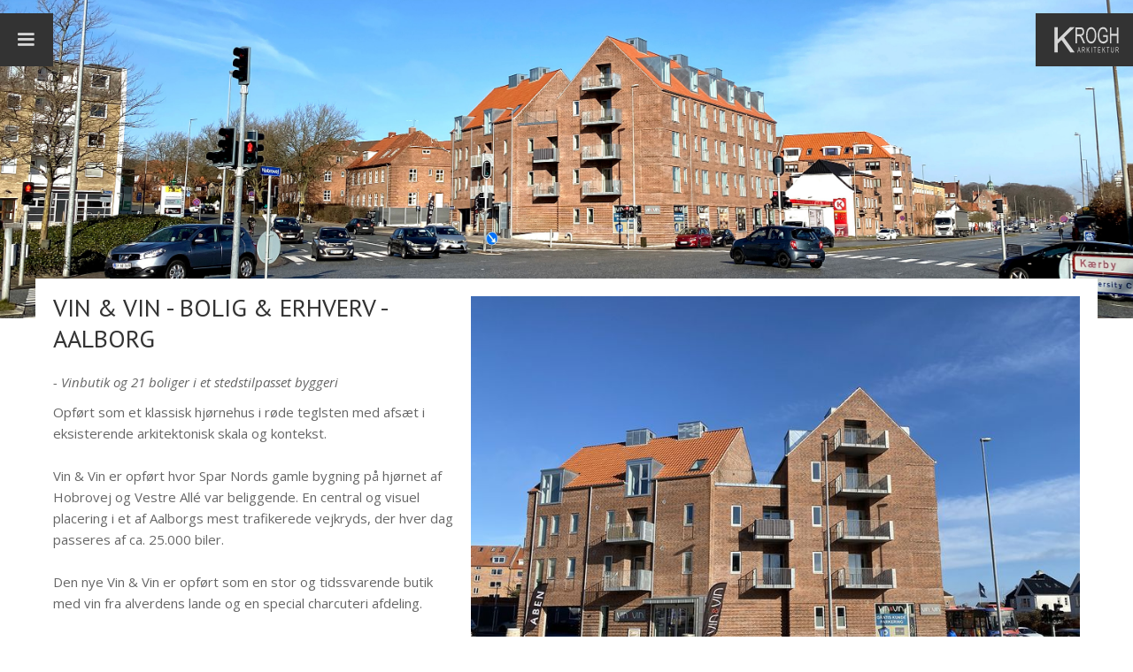

--- FILE ---
content_type: text/html
request_url: https://www.krogharkitektur.dk/byggeri/vin-vin-bolig-erhverv-aalborg
body_size: 5117
content:
<!DOCTYPE html><!-- This site was created in Webflow. https://webflow.com --><!-- Last Published: Mon Sep 08 2025 07:54:24 GMT+0000 (Coordinated Universal Time) --><html data-wf-domain="www.krogharkitektur.dk" data-wf-page="6267b54c32d7d724021b66f1" data-wf-site="61de739597f4fcaabe6c22cc" data-wf-collection="6267b54c32d7d70e731b66ef" data-wf-item-slug="vin-vin-bolig-erhverv-aalborg"><head><meta charset="utf-8"/><title>Arkitekt på Vin &amp; Vin - Bolig &amp; Erhverv - Aalborg</title><meta content="Vinbutik og 21 boliger. Opført som et klassisk hjørnehus i røde teglsten med afsæt i eksisterende arkitektonisk skala og kontekst. Det arkitektoniske hovedgreb er en tilpasset en bygningskrop med et nutidigt udtryk, men samtidig med stærke referencer til den omkringliggende boligbebyggelse i såvel skala som materialevalg. Husets overordnede struktur er to bygningskroppe som er forbundet omkring hjørnet af Vestre Allé og Hobrovej." name="description"/><meta content="Arkitekt på Vin &amp; Vin - Bolig &amp; Erhverv - Aalborg" property="og:title"/><meta content="Vinbutik og 21 boliger. Opført som et klassisk hjørnehus i røde teglsten med afsæt i eksisterende arkitektonisk skala og kontekst. Det arkitektoniske hovedgreb er en tilpasset en bygningskrop med et nutidigt udtryk, men samtidig med stærke referencer til den omkringliggende boligbebyggelse i såvel skala som materialevalg. Husets overordnede struktur er to bygningskroppe som er forbundet omkring hjørnet af Vestre Allé og Hobrovej." property="og:description"/><meta content="Arkitekt på Vin &amp; Vin - Bolig &amp; Erhverv - Aalborg" property="twitter:title"/><meta content="Vinbutik og 21 boliger. Opført som et klassisk hjørnehus i røde teglsten med afsæt i eksisterende arkitektonisk skala og kontekst. Det arkitektoniske hovedgreb er en tilpasset en bygningskrop med et nutidigt udtryk, men samtidig med stærke referencer til den omkringliggende boligbebyggelse i såvel skala som materialevalg. Husets overordnede struktur er to bygningskroppe som er forbundet omkring hjørnet af Vestre Allé og Hobrovej." property="twitter:description"/><meta property="og:type" content="website"/><meta content="summary_large_image" name="twitter:card"/><meta content="width=device-width, initial-scale=1" name="viewport"/><meta content="Webflow" name="generator"/><link href="https://cdn.prod.website-files.com/61de739597f4fcaabe6c22cc/css/krogh-arkitektur.webflow.shared.23355014b.css" rel="stylesheet" type="text/css"/><link href="https://fonts.googleapis.com" rel="preconnect"/><link href="https://fonts.gstatic.com" rel="preconnect" crossorigin="anonymous"/><script src="https://ajax.googleapis.com/ajax/libs/webfont/1.6.26/webfont.js" type="text/javascript"></script><script type="text/javascript">WebFont.load({  google: {    families: ["PT Sans:400,400italic,700,700italic","Open Sans:300,300italic,400,400italic,600,600italic,700,700italic,800,800italic","Droid Sans:400,700"]  }});</script><script type="text/javascript">!function(o,c){var n=c.documentElement,t=" w-mod-";n.className+=t+"js",("ontouchstart"in o||o.DocumentTouch&&c instanceof DocumentTouch)&&(n.className+=t+"touch")}(window,document);</script><link href="https://cdn.prod.website-files.com/61de739597f4fcaabe6c22cc/628c70b7795db48c772a77c3_K-ikon32.png" rel="shortcut icon" type="image/x-icon"/><link href="https://cdn.prod.website-files.com/61de739597f4fcaabe6c22cc/628c70bb97d5b64afce148b6_K-ikon256.png" rel="apple-touch-icon"/><script async="" src="https://www.googletagmanager.com/gtag/js?id=G-XVV991KDG2"></script><script type="text/javascript">window.dataLayer = window.dataLayer || [];function gtag(){dataLayer.push(arguments);}gtag('js', new Date());gtag('config', 'G-XVV991KDG2', {'anonymize_ip': false});</script></head><body><div data-collapse="all" data-animation="over-left" data-duration="400" data-easing="ease" data-easing2="ease" role="banner" class="navbar2 w-nav"><nav role="navigation" class="nav-menu2 w-clearfix w-nav-menu"><a href="/projekter-boligbyggeri" class="topmenunav w-nav-link">Etagebyggeri &amp; tæt-lav</a><a href="/projekter-enfamilieboliger-renoveringer" class="topmenunav w-nav-link">Villaer</a><a href="/projekter-erhverv" class="topmenunav w-nav-link">Erhverv</a><a href="/projekter-uddannelse-fritid" class="topmenunav w-nav-link">Uddannelse &amp; fritid</a><a href="/projekter-renovering-og-ombygning" class="topmenunav w-nav-link">Renovering &amp; ombygning</a><a href="/projekter-landskab-og-planlaegning" class="topmenunav w-nav-link">Planlægning &amp; landskab</a><a href="/projekter-kulturarv" class="topmenunav w-nav-link">Kulturarv</a><a href="/medarbejdere" class="topmenunav w-nav-link">Medarbejdere</a><a href="/tegnestuen" class="topmenunav w-nav-link">Tegnestuen</a></nav><div class="menu-button w-nav-button"><div class="icon w-icon-nav-menu"></div></div><div class="divcenterlogo"><a href="/" class="brand w-nav-brand"><img src="https://cdn.prod.website-files.com/61de739597f4fcaabe6c22cc/61f13a7b624858801339feb3_logo-Krogh-arkitektur.svg" loading="lazy" alt="" height="30" class="image-6"/></a></div></div><div style="background-image:url(&quot;https://cdn.prod.website-files.com/61f9329a296b91135e069ca8/64bfb7e6eb1b035af9ed367b_Vin%26Vin_Krogh_Arkitektur_foto%205.jpg&quot;)" class="top-case-temp"></div><div class="seccontent"><div class="cont80-up w-container"><div class="div40p"><h1 class="pojekttitel">Vin &amp; Vin - Bolig &amp; Erhverv - Aalborg</h1><div class="w-richtext"><p>‍<em>- Vinbutik og 21 boliger i et stedstilpasset byggeri</em></p><p>Opført som et klassisk hjørnehus i røde teglsten med afsæt i eksisterende arkitektonisk skala og kontekst.<br/><br/>Vin &amp; Vin er opført hvor Spar Nords gamle bygning på hjørnet af Hobrovej og Vestre Allé var beliggende. En central og visuel placering i et af Aalborgs mest trafikerede vejkryds, der hver dag passeres af ca. 25.000 biler.<br/><br/>Den nye Vin &amp; Vin er opført som en stor og tidssvarende butik med vin fra alverdens lande og en special charcuteri afdeling.<br/><br/>Det arkitektoniske hovedgreb er en tilpasset en bygningskrop med et nutidigt udtryk, men samtidig med stærke referencer til den omkringliggende boligbebyggelse i såvel skala som materialevalg. Husets overordnede struktur er to bygningskroppe som er forbundet omkring hjørnet af Vestre Allé og Hobrovej.<em><br/></em><br/>Bygningsskalaen i 3½ etage danner en naturlig afslutning på Vestre Allé’s solitære rødstens boligbebyggelse, mens skalaen i 4½ etage spiller højdemæssigt op til Skipperen og boligbebyggelsen mod Parkvej og Hobrovej.<br/><br/>Herudover defineres hjørnet af Hobrovej og Vestre Allé som en afsluttende randbebyggelse.Det arkitektoniske udtryk er valgt som et klassisk rødstensbyggeri efter arkitekturbegrebet ” fod, krop og hoved”. Bygningens fod er den nye Vin &amp; Vin butik samt et mindre lejemål, hvor der forefindes et mæglerfirma.<br/><br/>Denne del fremstår med mursten og med fremtrukne skifter der giver en variation og skyggevirkning. Bygningens fod og krop fremstår i en rødbrun teglsten med vinduespartier i natur anodiseret overflade.<br/><br/>Der etableres forskellige variationer i murværket med forsænkninger, fremspring m.v.<br/>Taget fremstår i røde vingetegl med kviste med zink flunker.<br/><br/>Værn på altaner og ved franske døre fremstår i galvaniseret stål med lodrette balustre. Husets tekniske installationer er ført over tag i karaktergivende zink skorstene.<br/><br/>De 21 lejligheder opføres i forskellige størrelser og penthouse lejligheder i flere plan. Dette giver en god diversitet i beboersammensætning og udlejningspriser.<br/>Alle lejligheder er gennemlyste med dagslys og får udsigt over Aalborg Ådal og det smukke torv ved Skipperen.<br/><br/>Lejlighederne på øverste etage etableres som nævnt ovenfor som 2 etagers boliger og på taget af ” knækket” mellem de 2 bygningskroppe udføres en fælles tagterrasse.</p></div><div class="stickydata"><h2>Projekt fakta</h2><div class="projekt-infobox">Rolle: Totalrådgiver / Arkitekt / Landskab</div><div class="projekt-infobox">Placering: Hobrovej / Vestre Alle Aalborg</div><div class="projekt-infobox">Omfang: 1.030 m2 + 445 m2 kælder</div><div class="projekt-infobox">Bygherre: Skipperhus Aps</div><div class="projekt-infobox">Entreprenør: HMC</div><div class="projekt-infobox">Ingeniør: Sweco</div><div class="projekt-infobox w-dyn-bind-empty"></div></div></div><div class="div60p"><div class="w-dyn-list"><script type="text/x-wf-template" id="wf-template-02ce52c7-15fe-5b11-20d7-316b899c5474">%3Cdiv%20role%3D%22listitem%22%20class%3D%22imgcol%20w-dyn-item%20w-dyn-repeater-item%22%3E%3Ca%20href%3D%22%23%22%20class%3D%22w-inline-block%20w-lightbox%22%3E%3Cimg%20alt%3D%22Ankomstfacade%22%20loading%3D%22lazy%22%20width%3D%22800%22%20src%3D%22https%3A%2F%2Fcdn.prod.website-files.com%2F61f9329a296b91135e069ca8%2F626a71f2bd2492d15c7f3c64_01-Vin%2526Vin_Krogh_Arkitektur_Foto.jpg%22%20id%3D%22multi_image%22%20sizes%3D%22(max-width%3A%20479px)%2085vw%2C%20(max-width%3A%20767px)%2056vw%2C%2057vw%22%20srcset%3D%22https%3A%2F%2Fcdn.prod.website-files.com%2F61f9329a296b91135e069ca8%2F626a71f2bd2492d15c7f3c64_01-Vin%2526Vin_Krogh_Arkitektur_Foto-p-500.jpeg%20500w%2C%20https%3A%2F%2Fcdn.prod.website-files.com%2F61f9329a296b91135e069ca8%2F626a71f2bd2492d15c7f3c64_01-Vin%2526Vin_Krogh_Arkitektur_Foto-p-800.jpeg%20800w%2C%20https%3A%2F%2Fcdn.prod.website-files.com%2F61f9329a296b91135e069ca8%2F626a71f2bd2492d15c7f3c64_01-Vin%2526Vin_Krogh_Arkitektur_Foto-p-1080.jpeg%201080w%2C%20https%3A%2F%2Fcdn.prod.website-files.com%2F61f9329a296b91135e069ca8%2F626a71f2bd2492d15c7f3c64_01-Vin%2526Vin_Krogh_Arkitektur_Foto.jpg%201400w%22%20class%3D%22retro__img%22%2F%3E%3Cscript%20type%3D%22application%2Fjson%22%20class%3D%22w-json%22%3E%7B%0A%20%20%22items%22%3A%20%5B%0A%20%20%20%20%7B%0A%20%20%20%20%20%20%22url%22%3A%20%22https%3A%2F%2Fcdn.prod.website-files.com%2F61f9329a296b91135e069ca8%2F626a71f2bd2492d15c7f3c64_01-Vin%2526Vin_Krogh_Arkitektur_Foto.jpg%22%2C%0A%20%20%20%20%20%20%22type%22%3A%20%22image%22%0A%20%20%20%20%7D%0A%20%20%5D%2C%0A%20%20%22group%22%3A%20%22bygninger%22%0A%7D%3C%2Fscript%3E%3C%2Fa%3E%3C%2Fdiv%3E</script><div role="list" class="gallerylist w-dyn-items"><div role="listitem" class="imgcol w-dyn-item w-dyn-repeater-item"><a href="#" class="w-inline-block w-lightbox"><img alt="Ankomstfacade" loading="lazy" width="800" src="https://cdn.prod.website-files.com/61f9329a296b91135e069ca8/626a71f2bd2492d15c7f3c64_01-Vin%26Vin_Krogh_Arkitektur_Foto.jpg" id="multi_image" sizes="(max-width: 479px) 85vw, (max-width: 767px) 56vw, 57vw" srcset="https://cdn.prod.website-files.com/61f9329a296b91135e069ca8/626a71f2bd2492d15c7f3c64_01-Vin%26Vin_Krogh_Arkitektur_Foto-p-500.jpeg 500w, https://cdn.prod.website-files.com/61f9329a296b91135e069ca8/626a71f2bd2492d15c7f3c64_01-Vin%26Vin_Krogh_Arkitektur_Foto-p-800.jpeg 800w, https://cdn.prod.website-files.com/61f9329a296b91135e069ca8/626a71f2bd2492d15c7f3c64_01-Vin%26Vin_Krogh_Arkitektur_Foto-p-1080.jpeg 1080w, https://cdn.prod.website-files.com/61f9329a296b91135e069ca8/626a71f2bd2492d15c7f3c64_01-Vin%26Vin_Krogh_Arkitektur_Foto.jpg 1400w" class="retro__img"/><script type="application/json" class="w-json">{
  "items": [
    {
      "url": "https://cdn.prod.website-files.com/61f9329a296b91135e069ca8/626a71f2bd2492d15c7f3c64_01-Vin%26Vin_Krogh_Arkitektur_Foto.jpg",
      "type": "image"
    }
  ],
  "group": "bygninger"
}</script></a></div><div role="listitem" class="imgcol w-dyn-item w-dyn-repeater-item"><a href="#" class="w-inline-block w-lightbox"><img alt="Før ombygningen" loading="lazy" width="800" src="https://cdn.prod.website-files.com/61f9329a296b91135e069ca8/626a71f31cd41342f74df97f_02-Vin%26Vin_Krogh_Arkitektur_F%C3%B8r_Ombygning.jpg" id="multi_image" sizes="(max-width: 479px) 85vw, (max-width: 767px) 56vw, 57vw" srcset="https://cdn.prod.website-files.com/61f9329a296b91135e069ca8/626a71f31cd41342f74df97f_02-Vin%26Vin_Krogh_Arkitektur_F%C3%B8r_Ombygning-p-500.jpeg 500w, https://cdn.prod.website-files.com/61f9329a296b91135e069ca8/626a71f31cd41342f74df97f_02-Vin%26Vin_Krogh_Arkitektur_F%C3%B8r_Ombygning-p-800.jpeg 800w, https://cdn.prod.website-files.com/61f9329a296b91135e069ca8/626a71f31cd41342f74df97f_02-Vin%26Vin_Krogh_Arkitektur_F%C3%B8r_Ombygning-p-1080.jpeg 1080w, https://cdn.prod.website-files.com/61f9329a296b91135e069ca8/626a71f31cd41342f74df97f_02-Vin%26Vin_Krogh_Arkitektur_F%C3%B8r_Ombygning-p-1600.jpeg 1600w, https://cdn.prod.website-files.com/61f9329a296b91135e069ca8/626a71f31cd41342f74df97f_02-Vin%26Vin_Krogh_Arkitektur_F%C3%B8r_Ombygning.jpg 1880w" class="retro__img"/><script type="application/json" class="w-json">{
  "items": [
    {
      "url": "https://cdn.prod.website-files.com/61f9329a296b91135e069ca8/626a71f31cd41342f74df97f_02-Vin%26Vin_Krogh_Arkitektur_F%C3%B8r_Ombygning.jpg",
      "type": "image"
    }
  ],
  "group": "bygninger"
}</script></a></div><div role="listitem" class="imgcol w-dyn-item w-dyn-repeater-item"><a href="#" class="w-inline-block w-lightbox"><img alt="Visualisering projektidé" loading="lazy" width="800" src="https://cdn.prod.website-files.com/61f9329a296b91135e069ca8/626a71f2b674083dca8de3a8_03-Vin%26Vin_Krogh_Arkitektur_Rendering.jpg" id="multi_image" sizes="(max-width: 479px) 85vw, (max-width: 767px) 56vw, 57vw" srcset="https://cdn.prod.website-files.com/61f9329a296b91135e069ca8/626a71f2b674083dca8de3a8_03-Vin%26Vin_Krogh_Arkitektur_Rendering-p-500.jpeg 500w, https://cdn.prod.website-files.com/61f9329a296b91135e069ca8/626a71f2b674083dca8de3a8_03-Vin%26Vin_Krogh_Arkitektur_Rendering-p-800.jpeg 800w, https://cdn.prod.website-files.com/61f9329a296b91135e069ca8/626a71f2b674083dca8de3a8_03-Vin%26Vin_Krogh_Arkitektur_Rendering-p-1080.jpeg 1080w, https://cdn.prod.website-files.com/61f9329a296b91135e069ca8/626a71f2b674083dca8de3a8_03-Vin%26Vin_Krogh_Arkitektur_Rendering.jpg 1400w" class="retro__img"/><script type="application/json" class="w-json">{
  "items": [
    {
      "url": "https://cdn.prod.website-files.com/61f9329a296b91135e069ca8/626a71f2b674083dca8de3a8_03-Vin%26Vin_Krogh_Arkitektur_Rendering.jpg",
      "type": "image"
    }
  ],
  "group": "bygninger"
}</script></a></div><div role="listitem" class="imgcol w-dyn-item w-dyn-repeater-item"><a href="#" class="w-inline-block w-lightbox"><img alt="Efter ombygningen" loading="lazy" width="800" src="https://cdn.prod.website-files.com/61f9329a296b91135e069ca8/626a71f210b4129032d4466c_04-Vin%26Vin_Krogh_Arkitektur_Efter_Ombygning.jpg" id="multi_image" sizes="(max-width: 479px) 85vw, (max-width: 767px) 56vw, 57vw" srcset="https://cdn.prod.website-files.com/61f9329a296b91135e069ca8/626a71f210b4129032d4466c_04-Vin%26Vin_Krogh_Arkitektur_Efter_Ombygning-p-500.jpeg 500w, https://cdn.prod.website-files.com/61f9329a296b91135e069ca8/626a71f210b4129032d4466c_04-Vin%26Vin_Krogh_Arkitektur_Efter_Ombygning-p-800.jpeg 800w, https://cdn.prod.website-files.com/61f9329a296b91135e069ca8/626a71f210b4129032d4466c_04-Vin%26Vin_Krogh_Arkitektur_Efter_Ombygning-p-1080.jpeg 1080w, https://cdn.prod.website-files.com/61f9329a296b91135e069ca8/626a71f210b4129032d4466c_04-Vin%26Vin_Krogh_Arkitektur_Efter_Ombygning.jpg 1400w" class="retro__img"/><script type="application/json" class="w-json">{
  "items": [
    {
      "url": "https://cdn.prod.website-files.com/61f9329a296b91135e069ca8/626a71f210b4129032d4466c_04-Vin%26Vin_Krogh_Arkitektur_Efter_Ombygning.jpg",
      "type": "image"
    }
  ],
  "group": "bygninger"
}</script></a></div><div role="listitem" class="imgcol w-dyn-item w-dyn-repeater-item"><a href="#" class="w-inline-block w-lightbox"><img alt="Facade mod indkørsel" loading="lazy" width="800" src="https://cdn.prod.website-files.com/61f9329a296b91135e069ca8/626a71f2728bdb8273e3009b_05-Vin%26Vin_Krogh_Arkitektur_Foto.jpg" id="multi_image" sizes="(max-width: 479px) 85vw, (max-width: 767px) 56vw, 57vw" srcset="https://cdn.prod.website-files.com/61f9329a296b91135e069ca8/626a71f2728bdb8273e3009b_05-Vin%26Vin_Krogh_Arkitektur_Foto-p-500.jpeg 500w, https://cdn.prod.website-files.com/61f9329a296b91135e069ca8/626a71f2728bdb8273e3009b_05-Vin%26Vin_Krogh_Arkitektur_Foto-p-800.jpeg 800w, https://cdn.prod.website-files.com/61f9329a296b91135e069ca8/626a71f2728bdb8273e3009b_05-Vin%26Vin_Krogh_Arkitektur_Foto-p-1080.jpeg 1080w, https://cdn.prod.website-files.com/61f9329a296b91135e069ca8/626a71f2728bdb8273e3009b_05-Vin%26Vin_Krogh_Arkitektur_Foto.jpg 1400w" class="retro__img"/><script type="application/json" class="w-json">{
  "items": [
    {
      "url": "https://cdn.prod.website-files.com/61f9329a296b91135e069ca8/626a71f2728bdb8273e3009b_05-Vin%26Vin_Krogh_Arkitektur_Foto.jpg",
      "type": "image"
    }
  ],
  "group": "bygninger"
}</script></a></div><div role="listitem" class="imgcol w-dyn-item w-dyn-repeater-item"><a href="#" class="w-inline-block w-lightbox"><img alt="Udtryk på altaner mod bagside" loading="lazy" width="800" src="https://cdn.prod.website-files.com/61f9329a296b91135e069ca8/626a71f3728bdb8f07e3009c_06-Vin%26Vin_Krogh_Arkitketur_Bagside.jpg" id="multi_image" sizes="(max-width: 479px) 85vw, (max-width: 767px) 56vw, 57vw" srcset="https://cdn.prod.website-files.com/61f9329a296b91135e069ca8/626a71f3728bdb8f07e3009c_06-Vin%26Vin_Krogh_Arkitketur_Bagside-p-500.jpeg 500w, https://cdn.prod.website-files.com/61f9329a296b91135e069ca8/626a71f3728bdb8f07e3009c_06-Vin%26Vin_Krogh_Arkitketur_Bagside-p-800.jpeg 800w, https://cdn.prod.website-files.com/61f9329a296b91135e069ca8/626a71f3728bdb8f07e3009c_06-Vin%26Vin_Krogh_Arkitketur_Bagside-p-1080.jpeg 1080w, https://cdn.prod.website-files.com/61f9329a296b91135e069ca8/626a71f3728bdb8f07e3009c_06-Vin%26Vin_Krogh_Arkitketur_Bagside.jpg 1400w" class="retro__img"/><script type="application/json" class="w-json">{
  "items": [
    {
      "url": "https://cdn.prod.website-files.com/61f9329a296b91135e069ca8/626a71f3728bdb8f07e3009c_06-Vin%26Vin_Krogh_Arkitketur_Bagside.jpg",
      "type": "image"
    }
  ],
  "group": "bygninger"
}</script></a></div></div><div class="w-dyn-hide w-dyn-empty"><div>No items found.</div></div></div><div class="divkatmenu"><p class="flereprojekter">Se flere projekter indenfor disse kategorier:</p><a href="/projekter-boligbyggeri" class="katsubmenuknap w-button">Etagebyggeri &amp; tæt-lav</a><a href="/projekter-enfamilieboliger-renoveringer" class="katsubmenuknap w-button">Villaer</a><a href="/projekter-erhverv" class="katsubmenuknap w-button">Erhverv</a><a href="/projekter-uddannelse-fritid" class="katsubmenuknap w-button">Uddannelse &amp; fritid</a><a href="/projekter-renovering-og-ombygning" class="katsubmenuknap w-button">Renovering &amp; ombygning</a><a href="/projekter-landskab-og-planlaegning" class="katsubmenuknap w-button">Planlægning &amp; landskab</a><a href="/projekter-kulturarv" class="katsubmenuknap w-button">Kulturarv</a></div></div></div></div><div class="sec-footer"><div class="w-container"><div><strong>Krogh Arkitektur A/S </strong><br/>Ved Stranden 22, 5 tv.<br/>9000 Aalborg<br/>Tlf. 98 14 15 16<br/><a href="mailto:info@kroghark.dk?subject=kontakt%20fra%20website" class="linnkfoooter">info@kroghark.dk</a><br/>CVR: 38 61 01 63</div><div class="div-some imenu w-clearfix"><div class="somemenu2"><a href="https://www.linkedin.com/company/krogharkitektur/" target="_blank" class="w-inline-block"><img src="https://cdn.prod.website-files.com/61de739597f4fcaabe6c22cc/61f11119c76478b740140923_linkedinikon.svg" width="25" alt="" class="image-3"/></a></div><div class="somemenu2"><a href="https://www.facebook.com/KroghArkitektur" target="_blank" class="w-inline-block"><img src="https://cdn.prod.website-files.com/61de739597f4fcaabe6c22cc/61ec3483f5a2cbe55081350f_ikon-facebook.svg" width="14" alt=""/></a></div></div></div><div class="textblokcopyright">Alt materiale tilhører Krogh Arkitektur A/S og må ikke anvendes uden forudgående tilladelse</div></div><script src="https://d3e54v103j8qbb.cloudfront.net/js/jquery-3.5.1.min.dc5e7f18c8.js?site=61de739597f4fcaabe6c22cc" type="text/javascript" integrity="sha256-9/aliU8dGd2tb6OSsuzixeV4y/faTqgFtohetphbbj0=" crossorigin="anonymous"></script><script src="https://cdn.prod.website-files.com/61de739597f4fcaabe6c22cc/js/webflow.schunk.d97efad01808426c.js" type="text/javascript"></script><script src="https://cdn.prod.website-files.com/61de739597f4fcaabe6c22cc/js/webflow.d6a06379.64b58e9cbfea4f21.js" type="text/javascript"></script><script>
const images = Array.from( document.querySelectorAll('.retro__img') );
  images.forEach(image => {
    let alt = image.getAttribute('alt');
    if( alt )
    {image.insertAdjacentHTML('afterEnd', `<p class="caption">${alt}</p>`);}
  });
</script></body></html>

--- FILE ---
content_type: text/css
request_url: https://cdn.prod.website-files.com/61de739597f4fcaabe6c22cc/css/krogh-arkitektur.webflow.shared.23355014b.css
body_size: 13796
content:
html {
  -webkit-text-size-adjust: 100%;
  -ms-text-size-adjust: 100%;
  font-family: sans-serif;
}

body {
  margin: 0;
}

article, aside, details, figcaption, figure, footer, header, hgroup, main, menu, nav, section, summary {
  display: block;
}

audio, canvas, progress, video {
  vertical-align: baseline;
  display: inline-block;
}

audio:not([controls]) {
  height: 0;
  display: none;
}

[hidden], template {
  display: none;
}

a {
  background-color: #0000;
}

a:active, a:hover {
  outline: 0;
}

abbr[title] {
  border-bottom: 1px dotted;
}

b, strong {
  font-weight: bold;
}

dfn {
  font-style: italic;
}

h1 {
  margin: .67em 0;
  font-size: 2em;
}

mark {
  color: #000;
  background: #ff0;
}

small {
  font-size: 80%;
}

sub, sup {
  vertical-align: baseline;
  font-size: 75%;
  line-height: 0;
  position: relative;
}

sup {
  top: -.5em;
}

sub {
  bottom: -.25em;
}

img {
  border: 0;
}

svg:not(:root) {
  overflow: hidden;
}

hr {
  box-sizing: content-box;
  height: 0;
}

pre {
  overflow: auto;
}

code, kbd, pre, samp {
  font-family: monospace;
  font-size: 1em;
}

button, input, optgroup, select, textarea {
  color: inherit;
  font: inherit;
  margin: 0;
}

button {
  overflow: visible;
}

button, select {
  text-transform: none;
}

button, html input[type="button"], input[type="reset"] {
  -webkit-appearance: button;
  cursor: pointer;
}

button[disabled], html input[disabled] {
  cursor: default;
}

button::-moz-focus-inner, input::-moz-focus-inner {
  border: 0;
  padding: 0;
}

input {
  line-height: normal;
}

input[type="checkbox"], input[type="radio"] {
  box-sizing: border-box;
  padding: 0;
}

input[type="number"]::-webkit-inner-spin-button, input[type="number"]::-webkit-outer-spin-button {
  height: auto;
}

input[type="search"] {
  -webkit-appearance: none;
}

input[type="search"]::-webkit-search-cancel-button, input[type="search"]::-webkit-search-decoration {
  -webkit-appearance: none;
}

legend {
  border: 0;
  padding: 0;
}

textarea {
  overflow: auto;
}

optgroup {
  font-weight: bold;
}

table {
  border-collapse: collapse;
  border-spacing: 0;
}

td, th {
  padding: 0;
}

@font-face {
  font-family: webflow-icons;
  src: url("[data-uri]") format("truetype");
  font-weight: normal;
  font-style: normal;
}

[class^="w-icon-"], [class*=" w-icon-"] {
  speak: none;
  font-variant: normal;
  text-transform: none;
  -webkit-font-smoothing: antialiased;
  -moz-osx-font-smoothing: grayscale;
  font-style: normal;
  font-weight: normal;
  line-height: 1;
  font-family: webflow-icons !important;
}

.w-icon-slider-right:before {
  content: "";
}

.w-icon-slider-left:before {
  content: "";
}

.w-icon-nav-menu:before {
  content: "";
}

.w-icon-arrow-down:before, .w-icon-dropdown-toggle:before {
  content: "";
}

.w-icon-file-upload-remove:before {
  content: "";
}

.w-icon-file-upload-icon:before {
  content: "";
}

* {
  box-sizing: border-box;
}

html {
  height: 100%;
}

body {
  color: #333;
  background-color: #fff;
  min-height: 100%;
  margin: 0;
  font-family: Arial, sans-serif;
  font-size: 14px;
  line-height: 20px;
}

img {
  vertical-align: middle;
  max-width: 100%;
  display: inline-block;
}

html.w-mod-touch * {
  background-attachment: scroll !important;
}

.w-block {
  display: block;
}

.w-inline-block {
  max-width: 100%;
  display: inline-block;
}

.w-clearfix:before, .w-clearfix:after {
  content: " ";
  grid-area: 1 / 1 / 2 / 2;
  display: table;
}

.w-clearfix:after {
  clear: both;
}

.w-hidden {
  display: none;
}

.w-button {
  color: #fff;
  line-height: inherit;
  cursor: pointer;
  background-color: #3898ec;
  border: 0;
  border-radius: 0;
  padding: 9px 15px;
  text-decoration: none;
  display: inline-block;
}

input.w-button {
  -webkit-appearance: button;
}

html[data-w-dynpage] [data-w-cloak] {
  color: #0000 !important;
}

.w-code-block {
  margin: unset;
}

pre.w-code-block code {
  all: inherit;
}

.w-optimization {
  display: contents;
}

.w-webflow-badge, .w-webflow-badge > img {
  box-sizing: unset;
  width: unset;
  height: unset;
  max-height: unset;
  max-width: unset;
  min-height: unset;
  min-width: unset;
  margin: unset;
  padding: unset;
  float: unset;
  clear: unset;
  border: unset;
  border-radius: unset;
  background: unset;
  background-image: unset;
  background-position: unset;
  background-size: unset;
  background-repeat: unset;
  background-origin: unset;
  background-clip: unset;
  background-attachment: unset;
  background-color: unset;
  box-shadow: unset;
  transform: unset;
  direction: unset;
  font-family: unset;
  font-weight: unset;
  color: unset;
  font-size: unset;
  line-height: unset;
  font-style: unset;
  font-variant: unset;
  text-align: unset;
  letter-spacing: unset;
  -webkit-text-decoration: unset;
  text-decoration: unset;
  text-indent: unset;
  text-transform: unset;
  list-style-type: unset;
  text-shadow: unset;
  vertical-align: unset;
  cursor: unset;
  white-space: unset;
  word-break: unset;
  word-spacing: unset;
  word-wrap: unset;
  transition: unset;
}

.w-webflow-badge {
  white-space: nowrap;
  cursor: pointer;
  box-shadow: 0 0 0 1px #0000001a, 0 1px 3px #0000001a;
  visibility: visible !important;
  opacity: 1 !important;
  z-index: 2147483647 !important;
  color: #aaadb0 !important;
  overflow: unset !important;
  background-color: #fff !important;
  border-radius: 3px !important;
  width: auto !important;
  height: auto !important;
  margin: 0 !important;
  padding: 6px !important;
  font-size: 12px !important;
  line-height: 14px !important;
  text-decoration: none !important;
  display: inline-block !important;
  position: fixed !important;
  inset: auto 12px 12px auto !important;
  transform: none !important;
}

.w-webflow-badge > img {
  position: unset;
  visibility: unset !important;
  opacity: 1 !important;
  vertical-align: middle !important;
  display: inline-block !important;
}

h1, h2, h3, h4, h5, h6 {
  margin-bottom: 10px;
  font-weight: bold;
}

h1 {
  margin-top: 20px;
  font-size: 38px;
  line-height: 44px;
}

h2 {
  margin-top: 20px;
  font-size: 32px;
  line-height: 36px;
}

h3 {
  margin-top: 20px;
  font-size: 24px;
  line-height: 30px;
}

h4 {
  margin-top: 10px;
  font-size: 18px;
  line-height: 24px;
}

h5 {
  margin-top: 10px;
  font-size: 14px;
  line-height: 20px;
}

h6 {
  margin-top: 10px;
  font-size: 12px;
  line-height: 18px;
}

p {
  margin-top: 0;
  margin-bottom: 10px;
}

blockquote {
  border-left: 5px solid #e2e2e2;
  margin: 0 0 10px;
  padding: 10px 20px;
  font-size: 18px;
  line-height: 22px;
}

figure {
  margin: 0 0 10px;
}

figcaption {
  text-align: center;
  margin-top: 5px;
}

ul, ol {
  margin-top: 0;
  margin-bottom: 10px;
  padding-left: 40px;
}

.w-list-unstyled {
  padding-left: 0;
  list-style: none;
}

.w-embed:before, .w-embed:after {
  content: " ";
  grid-area: 1 / 1 / 2 / 2;
  display: table;
}

.w-embed:after {
  clear: both;
}

.w-video {
  width: 100%;
  padding: 0;
  position: relative;
}

.w-video iframe, .w-video object, .w-video embed {
  border: none;
  width: 100%;
  height: 100%;
  position: absolute;
  top: 0;
  left: 0;
}

fieldset {
  border: 0;
  margin: 0;
  padding: 0;
}

button, [type="button"], [type="reset"] {
  cursor: pointer;
  -webkit-appearance: button;
  border: 0;
}

.w-form {
  margin: 0 0 15px;
}

.w-form-done {
  text-align: center;
  background-color: #ddd;
  padding: 20px;
  display: none;
}

.w-form-fail {
  background-color: #ffdede;
  margin-top: 10px;
  padding: 10px;
  display: none;
}

label {
  margin-bottom: 5px;
  font-weight: bold;
  display: block;
}

.w-input, .w-select {
  color: #333;
  vertical-align: middle;
  background-color: #fff;
  border: 1px solid #ccc;
  width: 100%;
  height: 38px;
  margin-bottom: 10px;
  padding: 8px 12px;
  font-size: 14px;
  line-height: 1.42857;
  display: block;
}

.w-input::placeholder, .w-select::placeholder {
  color: #999;
}

.w-input:focus, .w-select:focus {
  border-color: #3898ec;
  outline: 0;
}

.w-input[disabled], .w-select[disabled], .w-input[readonly], .w-select[readonly], fieldset[disabled] .w-input, fieldset[disabled] .w-select {
  cursor: not-allowed;
}

.w-input[disabled]:not(.w-input-disabled), .w-select[disabled]:not(.w-input-disabled), .w-input[readonly], .w-select[readonly], fieldset[disabled]:not(.w-input-disabled) .w-input, fieldset[disabled]:not(.w-input-disabled) .w-select {
  background-color: #eee;
}

textarea.w-input, textarea.w-select {
  height: auto;
}

.w-select {
  background-color: #f3f3f3;
}

.w-select[multiple] {
  height: auto;
}

.w-form-label {
  cursor: pointer;
  margin-bottom: 0;
  font-weight: normal;
  display: inline-block;
}

.w-radio {
  margin-bottom: 5px;
  padding-left: 20px;
  display: block;
}

.w-radio:before, .w-radio:after {
  content: " ";
  grid-area: 1 / 1 / 2 / 2;
  display: table;
}

.w-radio:after {
  clear: both;
}

.w-radio-input {
  float: left;
  margin: 3px 0 0 -20px;
  line-height: normal;
}

.w-file-upload {
  margin-bottom: 10px;
  display: block;
}

.w-file-upload-input {
  opacity: 0;
  z-index: -100;
  width: .1px;
  height: .1px;
  position: absolute;
  overflow: hidden;
}

.w-file-upload-default, .w-file-upload-uploading, .w-file-upload-success {
  color: #333;
  display: inline-block;
}

.w-file-upload-error {
  margin-top: 10px;
  display: block;
}

.w-file-upload-default.w-hidden, .w-file-upload-uploading.w-hidden, .w-file-upload-error.w-hidden, .w-file-upload-success.w-hidden {
  display: none;
}

.w-file-upload-uploading-btn {
  cursor: pointer;
  background-color: #fafafa;
  border: 1px solid #ccc;
  margin: 0;
  padding: 8px 12px;
  font-size: 14px;
  font-weight: normal;
  display: flex;
}

.w-file-upload-file {
  background-color: #fafafa;
  border: 1px solid #ccc;
  flex-grow: 1;
  justify-content: space-between;
  margin: 0;
  padding: 8px 9px 8px 11px;
  display: flex;
}

.w-file-upload-file-name {
  font-size: 14px;
  font-weight: normal;
  display: block;
}

.w-file-remove-link {
  cursor: pointer;
  width: auto;
  height: auto;
  margin-top: 3px;
  margin-left: 10px;
  padding: 3px;
  display: block;
}

.w-icon-file-upload-remove {
  margin: auto;
  font-size: 10px;
}

.w-file-upload-error-msg {
  color: #ea384c;
  padding: 2px 0;
  display: inline-block;
}

.w-file-upload-info {
  padding: 0 12px;
  line-height: 38px;
  display: inline-block;
}

.w-file-upload-label {
  cursor: pointer;
  background-color: #fafafa;
  border: 1px solid #ccc;
  margin: 0;
  padding: 8px 12px;
  font-size: 14px;
  font-weight: normal;
  display: inline-block;
}

.w-icon-file-upload-icon, .w-icon-file-upload-uploading {
  width: 20px;
  margin-right: 8px;
  display: inline-block;
}

.w-icon-file-upload-uploading {
  height: 20px;
}

.w-container {
  max-width: 940px;
  margin-left: auto;
  margin-right: auto;
}

.w-container:before, .w-container:after {
  content: " ";
  grid-area: 1 / 1 / 2 / 2;
  display: table;
}

.w-container:after {
  clear: both;
}

.w-container .w-row {
  margin-left: -10px;
  margin-right: -10px;
}

.w-row:before, .w-row:after {
  content: " ";
  grid-area: 1 / 1 / 2 / 2;
  display: table;
}

.w-row:after {
  clear: both;
}

.w-row .w-row {
  margin-left: 0;
  margin-right: 0;
}

.w-col {
  float: left;
  width: 100%;
  min-height: 1px;
  padding-left: 10px;
  padding-right: 10px;
  position: relative;
}

.w-col .w-col {
  padding-left: 0;
  padding-right: 0;
}

.w-col-1 {
  width: 8.33333%;
}

.w-col-2 {
  width: 16.6667%;
}

.w-col-3 {
  width: 25%;
}

.w-col-4 {
  width: 33.3333%;
}

.w-col-5 {
  width: 41.6667%;
}

.w-col-6 {
  width: 50%;
}

.w-col-7 {
  width: 58.3333%;
}

.w-col-8 {
  width: 66.6667%;
}

.w-col-9 {
  width: 75%;
}

.w-col-10 {
  width: 83.3333%;
}

.w-col-11 {
  width: 91.6667%;
}

.w-col-12 {
  width: 100%;
}

.w-hidden-main {
  display: none !important;
}

@media screen and (max-width: 991px) {
  .w-container {
    max-width: 728px;
  }

  .w-hidden-main {
    display: inherit !important;
  }

  .w-hidden-medium {
    display: none !important;
  }

  .w-col-medium-1 {
    width: 8.33333%;
  }

  .w-col-medium-2 {
    width: 16.6667%;
  }

  .w-col-medium-3 {
    width: 25%;
  }

  .w-col-medium-4 {
    width: 33.3333%;
  }

  .w-col-medium-5 {
    width: 41.6667%;
  }

  .w-col-medium-6 {
    width: 50%;
  }

  .w-col-medium-7 {
    width: 58.3333%;
  }

  .w-col-medium-8 {
    width: 66.6667%;
  }

  .w-col-medium-9 {
    width: 75%;
  }

  .w-col-medium-10 {
    width: 83.3333%;
  }

  .w-col-medium-11 {
    width: 91.6667%;
  }

  .w-col-medium-12 {
    width: 100%;
  }

  .w-col-stack {
    width: 100%;
    left: auto;
    right: auto;
  }
}

@media screen and (max-width: 767px) {
  .w-hidden-main, .w-hidden-medium {
    display: inherit !important;
  }

  .w-hidden-small {
    display: none !important;
  }

  .w-row, .w-container .w-row {
    margin-left: 0;
    margin-right: 0;
  }

  .w-col {
    width: 100%;
    left: auto;
    right: auto;
  }

  .w-col-small-1 {
    width: 8.33333%;
  }

  .w-col-small-2 {
    width: 16.6667%;
  }

  .w-col-small-3 {
    width: 25%;
  }

  .w-col-small-4 {
    width: 33.3333%;
  }

  .w-col-small-5 {
    width: 41.6667%;
  }

  .w-col-small-6 {
    width: 50%;
  }

  .w-col-small-7 {
    width: 58.3333%;
  }

  .w-col-small-8 {
    width: 66.6667%;
  }

  .w-col-small-9 {
    width: 75%;
  }

  .w-col-small-10 {
    width: 83.3333%;
  }

  .w-col-small-11 {
    width: 91.6667%;
  }

  .w-col-small-12 {
    width: 100%;
  }
}

@media screen and (max-width: 479px) {
  .w-container {
    max-width: none;
  }

  .w-hidden-main, .w-hidden-medium, .w-hidden-small {
    display: inherit !important;
  }

  .w-hidden-tiny {
    display: none !important;
  }

  .w-col {
    width: 100%;
  }

  .w-col-tiny-1 {
    width: 8.33333%;
  }

  .w-col-tiny-2 {
    width: 16.6667%;
  }

  .w-col-tiny-3 {
    width: 25%;
  }

  .w-col-tiny-4 {
    width: 33.3333%;
  }

  .w-col-tiny-5 {
    width: 41.6667%;
  }

  .w-col-tiny-6 {
    width: 50%;
  }

  .w-col-tiny-7 {
    width: 58.3333%;
  }

  .w-col-tiny-8 {
    width: 66.6667%;
  }

  .w-col-tiny-9 {
    width: 75%;
  }

  .w-col-tiny-10 {
    width: 83.3333%;
  }

  .w-col-tiny-11 {
    width: 91.6667%;
  }

  .w-col-tiny-12 {
    width: 100%;
  }
}

.w-widget {
  position: relative;
}

.w-widget-map {
  width: 100%;
  height: 400px;
}

.w-widget-map label {
  width: auto;
  display: inline;
}

.w-widget-map img {
  max-width: inherit;
}

.w-widget-map .gm-style-iw {
  text-align: center;
}

.w-widget-map .gm-style-iw > button {
  display: none !important;
}

.w-widget-twitter {
  overflow: hidden;
}

.w-widget-twitter-count-shim {
  vertical-align: top;
  text-align: center;
  background: #fff;
  border: 1px solid #758696;
  border-radius: 3px;
  width: 28px;
  height: 20px;
  display: inline-block;
  position: relative;
}

.w-widget-twitter-count-shim * {
  pointer-events: none;
  -webkit-user-select: none;
  user-select: none;
}

.w-widget-twitter-count-shim .w-widget-twitter-count-inner {
  text-align: center;
  color: #999;
  font-family: serif;
  font-size: 15px;
  line-height: 12px;
  position: relative;
}

.w-widget-twitter-count-shim .w-widget-twitter-count-clear {
  display: block;
  position: relative;
}

.w-widget-twitter-count-shim.w--large {
  width: 36px;
  height: 28px;
}

.w-widget-twitter-count-shim.w--large .w-widget-twitter-count-inner {
  font-size: 18px;
  line-height: 18px;
}

.w-widget-twitter-count-shim:not(.w--vertical) {
  margin-left: 5px;
  margin-right: 8px;
}

.w-widget-twitter-count-shim:not(.w--vertical).w--large {
  margin-left: 6px;
}

.w-widget-twitter-count-shim:not(.w--vertical):before, .w-widget-twitter-count-shim:not(.w--vertical):after {
  content: " ";
  pointer-events: none;
  border: solid #0000;
  width: 0;
  height: 0;
  position: absolute;
  top: 50%;
  left: 0;
}

.w-widget-twitter-count-shim:not(.w--vertical):before {
  border-width: 4px;
  border-color: #75869600 #5d6c7b #75869600 #75869600;
  margin-top: -4px;
  margin-left: -9px;
}

.w-widget-twitter-count-shim:not(.w--vertical).w--large:before {
  border-width: 5px;
  margin-top: -5px;
  margin-left: -10px;
}

.w-widget-twitter-count-shim:not(.w--vertical):after {
  border-width: 4px;
  border-color: #fff0 #fff #fff0 #fff0;
  margin-top: -4px;
  margin-left: -8px;
}

.w-widget-twitter-count-shim:not(.w--vertical).w--large:after {
  border-width: 5px;
  margin-top: -5px;
  margin-left: -9px;
}

.w-widget-twitter-count-shim.w--vertical {
  width: 61px;
  height: 33px;
  margin-bottom: 8px;
}

.w-widget-twitter-count-shim.w--vertical:before, .w-widget-twitter-count-shim.w--vertical:after {
  content: " ";
  pointer-events: none;
  border: solid #0000;
  width: 0;
  height: 0;
  position: absolute;
  top: 100%;
  left: 50%;
}

.w-widget-twitter-count-shim.w--vertical:before {
  border-width: 5px;
  border-color: #5d6c7b #75869600 #75869600;
  margin-left: -5px;
}

.w-widget-twitter-count-shim.w--vertical:after {
  border-width: 4px;
  border-color: #fff #fff0 #fff0;
  margin-left: -4px;
}

.w-widget-twitter-count-shim.w--vertical .w-widget-twitter-count-inner {
  font-size: 18px;
  line-height: 22px;
}

.w-widget-twitter-count-shim.w--vertical.w--large {
  width: 76px;
}

.w-background-video {
  color: #fff;
  height: 500px;
  position: relative;
  overflow: hidden;
}

.w-background-video > video {
  object-fit: cover;
  z-index: -100;
  background-position: 50%;
  background-size: cover;
  width: 100%;
  height: 100%;
  margin: auto;
  position: absolute;
  inset: -100%;
}

.w-background-video > video::-webkit-media-controls-start-playback-button {
  -webkit-appearance: none;
  display: none !important;
}

.w-background-video--control {
  background-color: #0000;
  padding: 0;
  position: absolute;
  bottom: 1em;
  right: 1em;
}

.w-background-video--control > [hidden] {
  display: none !important;
}

.w-slider {
  text-align: center;
  clear: both;
  -webkit-tap-highlight-color: #0000;
  tap-highlight-color: #0000;
  background: #ddd;
  height: 300px;
  position: relative;
}

.w-slider-mask {
  z-index: 1;
  white-space: nowrap;
  height: 100%;
  display: block;
  position: relative;
  left: 0;
  right: 0;
  overflow: hidden;
}

.w-slide {
  vertical-align: top;
  white-space: normal;
  text-align: left;
  width: 100%;
  height: 100%;
  display: inline-block;
  position: relative;
}

.w-slider-nav {
  z-index: 2;
  text-align: center;
  -webkit-tap-highlight-color: #0000;
  tap-highlight-color: #0000;
  height: 40px;
  margin: auto;
  padding-top: 10px;
  position: absolute;
  inset: auto 0 0;
}

.w-slider-nav.w-round > div {
  border-radius: 100%;
}

.w-slider-nav.w-num > div {
  font-size: inherit;
  line-height: inherit;
  width: auto;
  height: auto;
  padding: .2em .5em;
}

.w-slider-nav.w-shadow > div {
  box-shadow: 0 0 3px #3336;
}

.w-slider-nav-invert {
  color: #fff;
}

.w-slider-nav-invert > div {
  background-color: #2226;
}

.w-slider-nav-invert > div.w-active {
  background-color: #222;
}

.w-slider-dot {
  cursor: pointer;
  background-color: #fff6;
  width: 1em;
  height: 1em;
  margin: 0 3px .5em;
  transition: background-color .1s, color .1s;
  display: inline-block;
  position: relative;
}

.w-slider-dot.w-active {
  background-color: #fff;
}

.w-slider-dot:focus {
  outline: none;
  box-shadow: 0 0 0 2px #fff;
}

.w-slider-dot:focus.w-active {
  box-shadow: none;
}

.w-slider-arrow-left, .w-slider-arrow-right {
  cursor: pointer;
  color: #fff;
  -webkit-tap-highlight-color: #0000;
  tap-highlight-color: #0000;
  -webkit-user-select: none;
  user-select: none;
  width: 80px;
  margin: auto;
  font-size: 40px;
  position: absolute;
  inset: 0;
  overflow: hidden;
}

.w-slider-arrow-left [class^="w-icon-"], .w-slider-arrow-right [class^="w-icon-"], .w-slider-arrow-left [class*=" w-icon-"], .w-slider-arrow-right [class*=" w-icon-"] {
  position: absolute;
}

.w-slider-arrow-left:focus, .w-slider-arrow-right:focus {
  outline: 0;
}

.w-slider-arrow-left {
  z-index: 3;
  right: auto;
}

.w-slider-arrow-right {
  z-index: 4;
  left: auto;
}

.w-icon-slider-left, .w-icon-slider-right {
  width: 1em;
  height: 1em;
  margin: auto;
  inset: 0;
}

.w-slider-aria-label {
  clip: rect(0 0 0 0);
  border: 0;
  width: 1px;
  height: 1px;
  margin: -1px;
  padding: 0;
  position: absolute;
  overflow: hidden;
}

.w-slider-force-show {
  display: block !important;
}

.w-dropdown {
  text-align: left;
  z-index: 900;
  margin-left: auto;
  margin-right: auto;
  display: inline-block;
  position: relative;
}

.w-dropdown-btn, .w-dropdown-toggle, .w-dropdown-link {
  vertical-align: top;
  color: #222;
  text-align: left;
  white-space: nowrap;
  margin-left: auto;
  margin-right: auto;
  padding: 20px;
  text-decoration: none;
  position: relative;
}

.w-dropdown-toggle {
  -webkit-user-select: none;
  user-select: none;
  cursor: pointer;
  padding-right: 40px;
  display: inline-block;
}

.w-dropdown-toggle:focus {
  outline: 0;
}

.w-icon-dropdown-toggle {
  width: 1em;
  height: 1em;
  margin: auto 20px auto auto;
  position: absolute;
  top: 0;
  bottom: 0;
  right: 0;
}

.w-dropdown-list {
  background: #ddd;
  min-width: 100%;
  display: none;
  position: absolute;
}

.w-dropdown-list.w--open {
  display: block;
}

.w-dropdown-link {
  color: #222;
  padding: 10px 20px;
  display: block;
}

.w-dropdown-link.w--current {
  color: #0082f3;
}

.w-dropdown-link:focus {
  outline: 0;
}

@media screen and (max-width: 767px) {
  .w-nav-brand {
    padding-left: 10px;
  }
}

.w-lightbox-backdrop {
  cursor: auto;
  letter-spacing: normal;
  text-indent: 0;
  text-shadow: none;
  text-transform: none;
  visibility: visible;
  white-space: normal;
  word-break: normal;
  word-spacing: normal;
  word-wrap: normal;
  color: #fff;
  text-align: center;
  z-index: 2000;
  opacity: 0;
  -webkit-user-select: none;
  -moz-user-select: none;
  -webkit-tap-highlight-color: transparent;
  background: #000000e6;
  outline: 0;
  font-family: Helvetica Neue, Helvetica, Ubuntu, Segoe UI, Verdana, sans-serif;
  font-size: 17px;
  font-style: normal;
  font-weight: 300;
  line-height: 1.2;
  list-style: disc;
  position: fixed;
  inset: 0;
  -webkit-transform: translate(0);
}

.w-lightbox-backdrop, .w-lightbox-container {
  -webkit-overflow-scrolling: touch;
  height: 100%;
  overflow: auto;
}

.w-lightbox-content {
  height: 100vh;
  position: relative;
  overflow: hidden;
}

.w-lightbox-view {
  opacity: 0;
  width: 100vw;
  height: 100vh;
  position: absolute;
}

.w-lightbox-view:before {
  content: "";
  height: 100vh;
}

.w-lightbox-group, .w-lightbox-group .w-lightbox-view, .w-lightbox-group .w-lightbox-view:before {
  height: 86vh;
}

.w-lightbox-frame, .w-lightbox-view:before {
  vertical-align: middle;
  display: inline-block;
}

.w-lightbox-figure {
  margin: 0;
  position: relative;
}

.w-lightbox-group .w-lightbox-figure {
  cursor: pointer;
}

.w-lightbox-img {
  width: auto;
  max-width: none;
  height: auto;
}

.w-lightbox-image {
  float: none;
  max-width: 100vw;
  max-height: 100vh;
  display: block;
}

.w-lightbox-group .w-lightbox-image {
  max-height: 86vh;
}

.w-lightbox-caption {
  text-align: left;
  text-overflow: ellipsis;
  white-space: nowrap;
  background: #0006;
  padding: .5em 1em;
  position: absolute;
  bottom: 0;
  left: 0;
  right: 0;
  overflow: hidden;
}

.w-lightbox-embed {
  width: 100%;
  height: 100%;
  position: absolute;
  inset: 0;
}

.w-lightbox-control {
  cursor: pointer;
  background-position: center;
  background-repeat: no-repeat;
  background-size: 24px;
  width: 4em;
  transition: all .3s;
  position: absolute;
  top: 0;
}

.w-lightbox-left {
  background-image: url("[data-uri]");
  display: none;
  bottom: 0;
  left: 0;
}

.w-lightbox-right {
  background-image: url("[data-uri]");
  display: none;
  bottom: 0;
  right: 0;
}

.w-lightbox-close {
  background-image: url("[data-uri]");
  background-size: 18px;
  height: 2.6em;
  right: 0;
}

.w-lightbox-strip {
  white-space: nowrap;
  padding: 0 1vh;
  line-height: 0;
  position: absolute;
  bottom: 0;
  left: 0;
  right: 0;
  overflow: auto hidden;
}

.w-lightbox-item {
  box-sizing: content-box;
  cursor: pointer;
  width: 10vh;
  padding: 2vh 1vh;
  display: inline-block;
  -webkit-transform: translate3d(0, 0, 0);
}

.w-lightbox-active {
  opacity: .3;
}

.w-lightbox-thumbnail {
  background: #222;
  height: 10vh;
  position: relative;
  overflow: hidden;
}

.w-lightbox-thumbnail-image {
  position: absolute;
  top: 0;
  left: 0;
}

.w-lightbox-thumbnail .w-lightbox-tall {
  width: 100%;
  top: 50%;
  transform: translate(0, -50%);
}

.w-lightbox-thumbnail .w-lightbox-wide {
  height: 100%;
  left: 50%;
  transform: translate(-50%);
}

.w-lightbox-spinner {
  box-sizing: border-box;
  border: 5px solid #0006;
  border-radius: 50%;
  width: 40px;
  height: 40px;
  margin-top: -20px;
  margin-left: -20px;
  animation: .8s linear infinite spin;
  position: absolute;
  top: 50%;
  left: 50%;
}

.w-lightbox-spinner:after {
  content: "";
  border: 3px solid #0000;
  border-bottom-color: #fff;
  border-radius: 50%;
  position: absolute;
  inset: -4px;
}

.w-lightbox-hide {
  display: none;
}

.w-lightbox-noscroll {
  overflow: hidden;
}

@media (min-width: 768px) {
  .w-lightbox-content {
    height: 96vh;
    margin-top: 2vh;
  }

  .w-lightbox-view, .w-lightbox-view:before {
    height: 96vh;
  }

  .w-lightbox-group, .w-lightbox-group .w-lightbox-view, .w-lightbox-group .w-lightbox-view:before {
    height: 84vh;
  }

  .w-lightbox-image {
    max-width: 96vw;
    max-height: 96vh;
  }

  .w-lightbox-group .w-lightbox-image {
    max-width: 82.3vw;
    max-height: 84vh;
  }

  .w-lightbox-left, .w-lightbox-right {
    opacity: .5;
    display: block;
  }

  .w-lightbox-close {
    opacity: .8;
  }

  .w-lightbox-control:hover {
    opacity: 1;
  }
}

.w-lightbox-inactive, .w-lightbox-inactive:hover {
  opacity: 0;
}

.w-richtext:before, .w-richtext:after {
  content: " ";
  grid-area: 1 / 1 / 2 / 2;
  display: table;
}

.w-richtext:after {
  clear: both;
}

.w-richtext[contenteditable="true"]:before, .w-richtext[contenteditable="true"]:after {
  white-space: initial;
}

.w-richtext ol, .w-richtext ul {
  overflow: hidden;
}

.w-richtext .w-richtext-figure-selected.w-richtext-figure-type-video div:after, .w-richtext .w-richtext-figure-selected[data-rt-type="video"] div:after, .w-richtext .w-richtext-figure-selected.w-richtext-figure-type-image div, .w-richtext .w-richtext-figure-selected[data-rt-type="image"] div {
  outline: 2px solid #2895f7;
}

.w-richtext figure.w-richtext-figure-type-video > div:after, .w-richtext figure[data-rt-type="video"] > div:after {
  content: "";
  display: none;
  position: absolute;
  inset: 0;
}

.w-richtext figure {
  max-width: 60%;
  position: relative;
}

.w-richtext figure > div:before {
  cursor: default !important;
}

.w-richtext figure img {
  width: 100%;
}

.w-richtext figure figcaption.w-richtext-figcaption-placeholder {
  opacity: .6;
}

.w-richtext figure div {
  color: #0000;
  font-size: 0;
}

.w-richtext figure.w-richtext-figure-type-image, .w-richtext figure[data-rt-type="image"] {
  display: table;
}

.w-richtext figure.w-richtext-figure-type-image > div, .w-richtext figure[data-rt-type="image"] > div {
  display: inline-block;
}

.w-richtext figure.w-richtext-figure-type-image > figcaption, .w-richtext figure[data-rt-type="image"] > figcaption {
  caption-side: bottom;
  display: table-caption;
}

.w-richtext figure.w-richtext-figure-type-video, .w-richtext figure[data-rt-type="video"] {
  width: 60%;
  height: 0;
}

.w-richtext figure.w-richtext-figure-type-video iframe, .w-richtext figure[data-rt-type="video"] iframe {
  width: 100%;
  height: 100%;
  position: absolute;
  top: 0;
  left: 0;
}

.w-richtext figure.w-richtext-figure-type-video > div, .w-richtext figure[data-rt-type="video"] > div {
  width: 100%;
}

.w-richtext figure.w-richtext-align-center {
  clear: both;
  margin-left: auto;
  margin-right: auto;
}

.w-richtext figure.w-richtext-align-center.w-richtext-figure-type-image > div, .w-richtext figure.w-richtext-align-center[data-rt-type="image"] > div {
  max-width: 100%;
}

.w-richtext figure.w-richtext-align-normal {
  clear: both;
}

.w-richtext figure.w-richtext-align-fullwidth {
  text-align: center;
  clear: both;
  width: 100%;
  max-width: 100%;
  margin-left: auto;
  margin-right: auto;
  display: block;
}

.w-richtext figure.w-richtext-align-fullwidth > div {
  padding-bottom: inherit;
  display: inline-block;
}

.w-richtext figure.w-richtext-align-fullwidth > figcaption {
  display: block;
}

.w-richtext figure.w-richtext-align-floatleft {
  float: left;
  clear: none;
  margin-right: 15px;
}

.w-richtext figure.w-richtext-align-floatright {
  float: right;
  clear: none;
  margin-left: 15px;
}

.w-nav {
  z-index: 1000;
  background: #ddd;
  position: relative;
}

.w-nav:before, .w-nav:after {
  content: " ";
  grid-area: 1 / 1 / 2 / 2;
  display: table;
}

.w-nav:after {
  clear: both;
}

.w-nav-brand {
  float: left;
  color: #333;
  text-decoration: none;
  position: relative;
}

.w-nav-link {
  vertical-align: top;
  color: #222;
  text-align: left;
  margin-left: auto;
  margin-right: auto;
  padding: 20px;
  text-decoration: none;
  display: inline-block;
  position: relative;
}

.w-nav-link.w--current {
  color: #0082f3;
}

.w-nav-menu {
  float: right;
  position: relative;
}

[data-nav-menu-open] {
  text-align: center;
  background: #c8c8c8;
  min-width: 200px;
  position: absolute;
  top: 100%;
  left: 0;
  right: 0;
  overflow: visible;
  display: block !important;
}

.w--nav-link-open {
  display: block;
  position: relative;
}

.w-nav-overlay {
  width: 100%;
  display: none;
  position: absolute;
  top: 100%;
  left: 0;
  right: 0;
  overflow: hidden;
}

.w-nav-overlay [data-nav-menu-open] {
  top: 0;
}

.w-nav[data-animation="over-left"] .w-nav-overlay {
  width: auto;
}

.w-nav[data-animation="over-left"] .w-nav-overlay, .w-nav[data-animation="over-left"] [data-nav-menu-open] {
  z-index: 1;
  top: 0;
  right: auto;
}

.w-nav[data-animation="over-right"] .w-nav-overlay {
  width: auto;
}

.w-nav[data-animation="over-right"] .w-nav-overlay, .w-nav[data-animation="over-right"] [data-nav-menu-open] {
  z-index: 1;
  top: 0;
  left: auto;
}

.w-nav-button {
  float: right;
  cursor: pointer;
  -webkit-tap-highlight-color: #0000;
  tap-highlight-color: #0000;
  -webkit-user-select: none;
  user-select: none;
  padding: 18px;
  font-size: 24px;
  display: none;
  position: relative;
}

.w-nav-button:focus {
  outline: 0;
}

.w-nav-button.w--open {
  color: #fff;
  background-color: #c8c8c8;
}

.w-nav[data-collapse="all"] .w-nav-menu {
  display: none;
}

.w-nav[data-collapse="all"] .w-nav-button, .w--nav-dropdown-open, .w--nav-dropdown-toggle-open {
  display: block;
}

.w--nav-dropdown-list-open {
  position: static;
}

@media screen and (max-width: 991px) {
  .w-nav[data-collapse="medium"] .w-nav-menu {
    display: none;
  }

  .w-nav[data-collapse="medium"] .w-nav-button {
    display: block;
  }
}

@media screen and (max-width: 767px) {
  .w-nav[data-collapse="small"] .w-nav-menu {
    display: none;
  }

  .w-nav[data-collapse="small"] .w-nav-button {
    display: block;
  }

  .w-nav-brand {
    padding-left: 10px;
  }
}

@media screen and (max-width: 479px) {
  .w-nav[data-collapse="tiny"] .w-nav-menu {
    display: none;
  }

  .w-nav[data-collapse="tiny"] .w-nav-button {
    display: block;
  }
}

.w-tabs {
  position: relative;
}

.w-tabs:before, .w-tabs:after {
  content: " ";
  grid-area: 1 / 1 / 2 / 2;
  display: table;
}

.w-tabs:after {
  clear: both;
}

.w-tab-menu {
  position: relative;
}

.w-tab-link {
  vertical-align: top;
  text-align: left;
  cursor: pointer;
  color: #222;
  background-color: #ddd;
  padding: 9px 30px;
  text-decoration: none;
  display: inline-block;
  position: relative;
}

.w-tab-link.w--current {
  background-color: #c8c8c8;
}

.w-tab-link:focus {
  outline: 0;
}

.w-tab-content {
  display: block;
  position: relative;
  overflow: hidden;
}

.w-tab-pane {
  display: none;
  position: relative;
}

.w--tab-active {
  display: block;
}

@media screen and (max-width: 479px) {
  .w-tab-link {
    display: block;
  }
}

.w-ix-emptyfix:after {
  content: "";
}

@keyframes spin {
  0% {
    transform: rotate(0);
  }

  100% {
    transform: rotate(360deg);
  }
}

.w-dyn-empty {
  background-color: #ddd;
  padding: 10px;
}

.w-dyn-hide, .w-dyn-bind-empty, .w-condition-invisible {
  display: none !important;
}

.wf-layout-layout {
  display: grid;
}

:root {
  --sea-green: #708872;
  --white-smoke: #ebebeb;
  --light-grey: lightgrey;
}

body {
  color: #333;
  font-family: Arial, Helvetica Neue, Helvetica, sans-serif;
  font-size: 14px;
  line-height: 20px;
}

h1 {
  text-transform: uppercase;
  margin-top: 0;
  margin-bottom: 20px;
  font-family: PT Sans, sans-serif;
  font-size: 28px;
  font-weight: 400;
  line-height: 35px;
}

h2 {
  margin-top: 20px;
  margin-bottom: 10px;
  font-family: PT Sans, sans-serif;
  font-size: 24px;
  font-weight: 400;
  line-height: 36px;
}

h3 {
  margin-top: 20px;
  margin-bottom: 10px;
  font-family: PT Sans, sans-serif;
  font-size: 18px;
  font-weight: 400;
  line-height: 20px;
}

p {
  color: #666;
  margin-bottom: 10px;
  font-family: Open Sans, sans-serif;
  font-size: 15px;
  font-weight: 400;
  line-height: 24px;
}

a {
  color: var(--sea-green);
  text-decoration: none;
}

.sec-topmenu {
  background-color: #e6e6e6;
  height: 80px;
}

.seccontent {
  background-color: #0000;
  margin-top: 10px;
  margin-bottom: 0;
  padding-top: 10px;
  padding-bottom: 60px;
  font-family: Open Sans, sans-serif;
  font-size: 15px;
  position: static;
}

.seccontent:hover {
  background-color: #0000;
}

.container {
  grid-column-gap: 20px;
  grid-row-gap: 20px;
  grid-template: "Area Area"
                 ". ."
                 ". ."
                 ". ."
                 / 1fr 1fr 1fr;
  grid-auto-columns: 1fr;
  grid-auto-flow: row;
  align-content: stretch;
  align-items: start;
  height: auto;
  display: grid;
}

.refnavn {
  background-color: #fff;
  padding: 0;
  font-family: Droid Sans, sans-serif;
}

.text-block {
  background-color: #922020;
  width: 100px;
  height: 30px;
}

.gridimg {
  object-fit: cover;
  width: 100%;
  height: 100%;
}

.image {
  object-fit: cover;
}

.cont80-up {
  z-index: 10;
  background-color: #fff;
  max-width: 1200px;
  margin-top: -65px;
  padding: 10px 10px 50px;
  position: relative;
  inset: 0% 0% auto;
}

.cont80-up.forside {
  min-height: 200px;
}

.div-block {
  display: block;
}

.div33p {
  float: left;
  clear: none;
  object-fit: fill;
  grid-template-rows: auto auto;
  grid-template-columns: 1fr 1fr;
  grid-auto-columns: 1fr;
  align-items: flex-start;
  width: 33.33%;
  margin-top: 0;
  padding: 0 10px 10px;
  display: block;
  position: static;
}

.divprojekttekst {
  float: none;
  background-color: var(--white-smoke);
  text-align: right;
  border: 1px #666;
  margin-top: 0;
  margin-bottom: 20px;
  margin-left: 0;
  padding: 10px 20px;
  display: block;
}

.divprojekttekst.center {
  background-color: var(--white-smoke);
  text-align: center;
  text-transform: uppercase;
  border-bottom-style: none;
  border-bottom-color: #ccc;
  border-left-style: none;
  border-left-color: #ccc;
  border-right-style: none;
  border-right-color: #ccc;
  width: 100%;
  margin-bottom: 0;
}

.divfullgrid {
  z-index: auto;
  width: auto;
  position: relative;
  inset: 0% auto auto 0%;
}

.heading {
  text-transform: uppercase;
  margin-top: 0;
  font-family: PT Sans, sans-serif;
  font-weight: 400;
}

.sticky-nav {
  z-index: 1;
  background-color: #f4f4f4;
  padding: 20px;
  position: sticky;
  top: 0;
}

.nav-grid {
  grid-column-gap: 20px;
  grid-row-gap: 20px;
  grid-template-rows: auto;
  grid-template-columns: 1fr max-content max-content max-content;
  grid-auto-columns: max-content;
  grid-auto-flow: column;
  justify-content: flex-start;
  align-items: center;
  width: 100%;
  margin: 0;
  padding: 0;
  display: grid;
}

.nav-logo-link {
  height: 60px;
  margin-left: 0;
  margin-right: 0;
  padding: 0;
  display: block;
}

.nav-logo {
  object-fit: contain;
  object-position: 0% 50%;
  width: auto;
  height: 100%;
}

.nav-link {
  color: #444;
  margin-left: 0;
  margin-right: 0;
  padding: 10px 0;
  text-decoration: none;
  display: block;
}

.nav-link:hover {
  text-decoration: underline;
}

.divcenterlogo {
  float: right;
  clear: none;
  background-color: #333;
  height: 60px;
  margin-top: 15px;
  margin-left: auto;
  margin-right: auto;
  padding-left: 20px;
}

.menukontakt {
  float: left;
  color: #ffffff80;
  margin-top: 20px;
  margin-bottom: 10px;
  padding-left: 0;
  font-family: Open Sans, sans-serif;
  font-size: 18px;
  font-weight: 400;
}

.topmenunav {
  float: left;
  background-color: var(--light-grey);
  color: #333;
  border-bottom: 1px solid #ffffff80;
  width: 100%;
  height: 60px;
  margin-top: 0;
  margin-bottom: 0;
  padding-top: 20px;
  padding-bottom: 5px;
  padding-left: 30px;
  font-size: 18px;
}

.topmenunav:hover {
  color: #fff;
  text-align: left;
  background-color: #333;
}

.topmenunav:focus {
  background-color: var(--light-grey);
}

.topmenunav.w--current {
  color: #fff;
  background-color: #333;
}

.nav-menu {
  float: left;
  background-color: var(--light-grey);
  border: 1px #000;
  max-width: 300px;
  height: 1500px;
  margin-top: 60px;
  margin-left: auto;
  margin-right: auto;
  font-family: PT Sans, sans-serif;
  display: block;
  position: absolute;
  inset: 60px auto auto 0%;
  box-shadow: 2px 2px 3px #0006;
}

.brand {
  opacity: 1;
  text-align: left;
  margin: 15px auto;
  padding-right: 15px;
  position: relative;
}

.icon {
  opacity: .8;
  color: #fff;
  background-color: #0000;
  margin-top: 10px;
  margin-left: 0;
  font-size: 30px;
  line-height: 30px;
}

.navbar2 {
  mix-blend-mode: normal;
  background-color: #0000;
  border: 0 #000;
  width: 100%;
  height: 60px;
  position: fixed;
  top: 0;
}

.navbar2:focus {
  box-shadow: none;
}

.somemenu2 {
  float: left;
  clear: none;
  margin-top: 10px;
  margin-bottom: 10px;
  margin-left: 20px;
}

.div-some {
  margin-top: 20px;
}

.div-some.imenu {
  float: none;
  width: 100px;
  margin: 5px auto 0;
}

.somemenu {
  float: left;
  clear: left;
  margin-top: 10px;
  margin-bottom: 10px;
}

.sometekst {
  float: right;
  color: #fff;
  margin-top: 5px;
  padding-left: 20px;
  font-family: Open Sans, sans-serif;
}

.menu-button {
  float: left;
  clear: none;
  background-color: #333;
  width: 60px;
  height: 60px;
  margin-top: 15px;
  padding: 5px 15px 10px 14px;
}

.menu-button:hover {
  background-color: #555;
}

.menu-button.w--open {
  background-color: #333;
  padding-top: 5px;
}

.top-case-klokkestolen {
  float: none;
  object-fit: fill;
  background-image: url("https://cdn.prod.website-files.com/61de739597f4fcaabe6c22cc/61ec393a334fc9626a2956e4_klokkestolen-projekt-topimg1800.jpg");
  background-position: 50%;
  background-repeat: no-repeat;
  background-size: cover;
  background-attachment: scroll;
  height: 50vh;
  margin-top: 0;
  position: static;
  inset: 0% auto auto 0%;
}

.div60p {
  float: right;
  clear: none;
  align-items: flex-start;
  width: 60%;
  padding: 10px;
  display: block;
  position: static;
}

.div40p {
  z-index: auto;
  float: left;
  width: 40%;
  padding: 10px;
  font-family: Open Sans, sans-serif;
  position: static;
  top: auto;
  bottom: 20px;
}

.div40p.nosticky {
  position: static;
  top: auto;
  bottom: 100px;
}

.div-projekt-billede {
  color: #666;
  background-color: #0000;
  font-family: Open Sans, sans-serif;
}

.submenunav {
  float: left;
  background-color: var(--white-smoke);
  color: #333;
  border-bottom: 1px solid #ffffff80;
  width: 100%;
  height: 60px;
  margin-top: 0;
  margin-bottom: 0;
  padding-top: 20px;
  padding-bottom: 5px;
  padding-left: 50px;
  font-size: 18px;
}

.submenunav:hover {
  color: #fff;
  text-align: left;
  background-color: #333;
}

.submenunav:active {
  background-color: #fff;
}

.submenunav:focus {
  color: #333;
  background-color: #fff;
}

.submenunav.w--current {
  color: #fff;
  background-color: #333;
}

.submenunav._2lines {
  height: 90px;
  line-height: 22px;
}

.projekt-infobox {
  background-color: var(--white-smoke);
  color: #666;
  border: 1px #666;
  margin-bottom: 5px;
  padding: 10px;
  font-family: PT Sans, sans-serif;
  font-size: 16px;
  font-weight: 400;
}

.projektlink {
  color: #333;
  width: 100%;
  margin-bottom: 20px;
  font-family: PT Sans, sans-serif;
  text-decoration: none;
}

.projektlink:hover {
  opacity: 1;
  mix-blend-mode: normal;
  border: 2px #cacaca;
}

.image-2 {
  width: auto;
}

.cont1200 {
  max-width: 1200px;
  min-height: 1000px;
  margin-top: 0;
  padding-bottom: 0;
}

.p-bottommargin20 {
  margin-bottom: 20px;
}

.body {
  mix-blend-mode: normal;
  object-fit: fill;
  background-color: #fff;
}

.sec-fronttop {
  float: none;
  object-fit: fill;
  height: 50vh;
  margin-top: 0;
  position: static;
  inset: 0% auto auto 0%;
}

.divnavoverskrift {
  height: 60px;
}

.frontdiv33 {
  float: left;
  text-align: left;
  width: 33.3%;
  margin-left: auto;
  margin-right: auto;
  padding: 20px 20px 10px;
  position: static;
}

.img-mar20 {
  border: 1px #aaa;
  margin-bottom: 20px;
}

.div-top-image {
  text-align: center;
  background-color: #ffffff80;
  border-radius: 0 0 10px 10px;
  width: 360px;
  height: auto;
  margin-top: 0;
  margin-left: auto;
  margin-right: auto;
  padding: 10px 20px 20px;
  position: relative;
  inset: 0% 0% auto;
}

.text-hvid-del {
  color: #fff;
}

.heading-forsidetop {
  text-align: center;
  text-transform: uppercase;
  font-size: 28px;
  font-weight: 400;
}

.button {
  float: none;
  background-color: var(--sea-green);
  text-align: center;
  border-radius: 5px;
  margin-top: 10px;
  margin-left: auto;
  margin-right: auto;
  font-family: PT Sans, sans-serif;
  font-size: 18px;
}

.button.fulllwidth {
  width: 100%;
}

.sec-footer {
  color: #fff;
  text-align: center;
  background-color: #333;
  padding-top: 30px;
  padding-bottom: 0;
  font-family: PT Sans, sans-serif;
  font-size: 14px;
  position: static;
  inset: auto 0% 0%;
}

.image-3 {
  mix-blend-mode: normal;
}

.imginstagram {
  margin-top: 2px;
  margin-left: 2px;
}

.textblokcopyright {
  margin-top: 0;
  margin-bottom: 20px;
  padding-bottom: 30px;
  font-size: 12px;
  font-style: italic;
  font-weight: 400;
}

.nav-menu2 {
  float: left;
  background-color: var(--white-smoke);
  border: 1px #000;
  max-width: 300px;
  height: 1500px;
  margin-top: 0;
  margin-left: auto;
  margin-right: auto;
  font-family: PT Sans, sans-serif;
  display: block;
  position: absolute;
  inset: 60px auto auto 0%;
  box-shadow: 5px 0 5px #0006;
}

.image-4 {
  opacity: 1;
}

.image-5 {
  color: #fff;
}

.div-block-2 {
  background-color: var(--sea-green);
  height: 200px;
}

.image-6 {
  opacity: .8;
}

.imgprojekt {
  border-top: 1px #ccc;
  border-left: 1px #ccc;
  border-right: 1px #ccc;
  width: 100%;
}

.grid {
  grid-template-columns: 1fr 1fr 1fr;
  grid-template-areas: "Area";
}

.div-lightgrey {
  border: 1px solid var(--light-grey);
  background-color: var(--white-smoke);
  outline-offset: 0px;
  outline: 1px #aaa;
  flex-flow: column;
  grid-template-rows: auto auto;
  grid-template-columns: 1fr 1fr;
  grid-auto-columns: 1fr;
  justify-content: flex-start;
  align-items: stretch;
  height: 95%;
  margin: 10px 10px 20px;
  padding: 0;
  font-family: PT Sans, sans-serif;
  font-size: 15px;
  display: flex;
  position: static;
}

.medarb-navn {
  text-align: center;
  margin-top: 30px;
  margin-bottom: 10px;
  font-family: Open Sans, sans-serif;
  font-size: 20px;
}

.medarb-titel {
  color: #666;
  text-align: center;
  margin: 3px 10px 0;
  font-family: Open Sans, sans-serif;
  font-size: 15px;
  font-style: italic;
}

.medarb-beskrivelse {
  color: #666;
  padding: 20px;
  font-family: Open Sans, sans-serif;
  font-size: 14px;
  line-height: 20px;
  display: block;
}

.collection-item {
  font-size: 15px;
}

.medarb-mailtlf {
  color: #666;
  text-align: left;
  max-width: 100%;
  min-height: 0;
  margin-top: 0;
  margin-bottom: 0;
  margin-left: 35px;
  padding-top: 10px;
  padding-left: 5px;
  font-family: Open Sans, sans-serif;
  font-size: 15px;
  position: static;
}

.img-ikon-mail {
  opacity: .4;
  color: #333;
  text-align: left;
  object-fit: fill;
  background-color: #0000;
  width: 25px;
  margin-top: 8px;
  margin-left: 0;
  margin-right: auto;
  padding-top: 0;
  position: absolute;
}

.img-ikon-mail.mobilikon {
  margin-left: 0;
}

.div-kontakt-info {
  width: 50%;
  margin-left: auto;
  margin-right: auto;
}

.profillink {
  color: #666;
  margin-top: 5px;
  margin-left: 40px;
  font-family: Open Sans, sans-serif;
  display: block;
  position: static;
}

.sec-projekter {
  background-color: #0000;
  margin-top: 15px;
  margin-bottom: 0;
  padding-top: 0;
  padding-bottom: 60px;
  font-size: 15px;
  position: static;
}

.sec-projekter:hover {
  background-color: #0000;
}

.left10px {
  margin-top: 0;
  margin-left: 10px;
}

.top-case-temp {
  float: none;
  object-fit: fill;
  background-image: url("https://cdn.prod.website-files.com/61de739597f4fcaabe6c22cc/632c5c0cb2e404ac11e91cdc_Nye%20billeder%203.jpg");
  background-position: 50%;
  background-repeat: no-repeat;
  background-size: cover;
  background-attachment: scroll;
  height: 50vh;
  margin-top: 0;
  position: static;
  inset: 0% auto auto 0%;
}

.pojekttitel {
  margin-top: -5px;
}

.allemedarb {
  flex-flow: wrap;
  justify-content: center;
  align-items: stretch;
  display: flex;
  position: static;
}

.maillink {
  max-width: 100%;
  margin-top: 10px;
  margin-left: 35px;
  padding-left: 5px;
  font-family: Open Sans, sans-serif;
  display: block;
}

.maillink:hover {
  color: #adadad;
  font-weight: 400;
}

.listitem {
  color: #666;
  margin-bottom: 5px;
}

.topamarg10 {
  margin-top: 10px;
}

.top-krikegaardsgade {
  float: none;
  object-fit: fill;
  background-image: url("https://cdn.prod.website-files.com/61de739597f4fcaabe6c22cc/62384f8e5031d46327fa7359_Kirkeg%C3%A5rdsgade_Krogh_Arkitektur_Foto-top.jpg");
  background-position: 50%;
  background-repeat: no-repeat;
  background-size: cover;
  background-attachment: scroll;
  height: 50vh;
  margin-top: 0;
  position: static;
  inset: 0% auto auto 0%;
}

.top-doebefont {
  float: none;
  object-fit: fill;
  background-image: url("https://cdn.prod.website-files.com/61de739597f4fcaabe6c22cc/62387b3d8fb64d63043756d9_02_Terndrup_Kirke_Krogh_Arkitektur_D%C3%B8befont-top.jpg");
  background-position: 50%;
  background-repeat: no-repeat;
  background-size: cover;
  background-attachment: scroll;
  height: 50vh;
  margin-top: 0;
  position: static;
  inset: 0% auto auto 0%;
}

.top-sognegaard-terndrup {
  float: none;
  object-fit: fill;
  background-image: url("https://cdn.prod.website-files.com/61de739597f4fcaabe6c22cc/62387df874201511fa0d5b2c_Terndrup_Sogneg%C3%A5rd_Krogh_Arkitektur_top.jpg");
  background-position: 50%;
  background-repeat: no-repeat;
  background-size: cover;
  background-attachment: scroll;
  height: 50vh;
  margin-top: 0;
  position: static;
  inset: 0% auto auto 0%;
}

.aktuelt-overskrift, .aktuelt-p {
  margin-left: 20px;
  margin-right: 20px;
}

.aktuelt-dato {
  color: #a1a1a1;
  text-align: left;
  margin-top: 20px;
  margin-bottom: 0;
  margin-left: 0;
  padding-right: 20px;
  font-family: Open Sans, sans-serif;
  font-style: italic;
  display: block;
}

.divdato {
  clear: none;
  color: var(--light-grey);
  text-align: right;
  object-fit: fill;
  background-color: #333;
  flex-flow: column;
  justify-content: flex-end;
  align-self: flex-end;
  align-items: flex-end;
  width: 90px;
  margin-top: 15px;
  margin-bottom: 20px;
  margin-right: -5px;
  padding: 5px 10px 5px 5px;
  font-family: Open Sans, sans-serif;
  font-size: 12px;
  font-style: italic;
  display: block;
  position: absolute;
}

.link-block {
  flex-flow: column;
  justify-content: flex-start;
  display: flex;
}

.divnyhed {
  float: left;
  border-right: 1px #bbb;
  flex-flow: column;
  justify-content: flex-start;
  width: 75%;
  max-width: none;
  height: 100%;
  min-height: 100%;
  margin-bottom: 60px;
  padding-right: 20px;
  display: block;
  position: static;
}

.topmarg20 {
  margin-top: 20px;
}

.divsidemenu {
  float: left;
  border-left: 1px solid var(--light-grey);
  width: 25%;
  margin-top: 10px;
  padding-top: 0;
  padding-left: 10px;
}

.heading-4 {
  margin-top: 10px;
  font-family: PT Sans, sans-serif;
  font-size: 18px;
  font-weight: 400;
  line-height: 20px;
}

.leftmar10 {
  margin-top: 10px;
  margin-left: 10px;
}

.divsidemnu-overskrift {
  color: #666;
  margin-bottom: 0;
  margin-left: 15px;
  margin-right: 10px;
  padding-bottom: 10px;
}

.overskrift-sidemenu {
  margin-top: 5px;
  margin-bottom: 10px;
  margin-left: 10px;
  font-family: PT Sans, sans-serif;
  font-size: 24px;
}

.heading-5 {
  color: #333;
}

.knap-tilbage {
  margin-left: auto;
  margin-right: auto;
}

.left20pix {
  margin-left: 10px;
}

.top-vinvin {
  float: none;
  object-fit: fill;
  background-image: url("https://cdn.prod.website-files.com/61de739597f4fcaabe6c22cc/625ead1bf5749e4011fc1c82_Vin%26Vin_Krogh_Arkitektur_foto-top-v2.jpg");
  background-position: 50%;
  background-repeat: no-repeat;
  background-size: cover;
  background-attachment: scroll;
  height: 50vh;
  margin-top: 0;
  position: static;
  inset: 0% auto auto 0%;
}

.top-sporbyen-yz {
  float: none;
  object-fit: fill;
  background-image: url("https://cdn.prod.website-files.com/61de739597f4fcaabe6c22cc/625ea38e1bf9fd537ad7dbcc_Sporbyen_Y%26Z_Krogh_Arkitektur_Foto-top.jpg");
  background-position: 50%;
  background-repeat: no-repeat;
  background-size: cover;
  background-attachment: scroll;
  height: 50vh;
  margin-top: 0;
  position: static;
  inset: 0% auto auto 0%;
}

.top-sporbyen-r {
  float: none;
  object-fit: fill;
  background-image: url("https://cdn.prod.website-files.com/61de739597f4fcaabe6c22cc/625eb06ac1d4023c3596d17e_Sporbyen_-R_Krogh_Arkitektur_Facade-top.jpg");
  background-position: 50%;
  background-repeat: no-repeat;
  background-size: cover;
  background-attachment: scroll;
  height: 50vh;
  margin-top: 0;
  position: static;
  inset: 0% auto auto 0%;
}

.top-kastetvej {
  float: none;
  object-fit: fill;
  background-image: url("https://cdn.prod.website-files.com/61de739597f4fcaabe6c22cc/625ebb140380e156c49e9a40_Kastetvej_89-91_Krogh_Arkitektur_Rendering-top.jpg");
  background-position: 50%;
  background-repeat: no-repeat;
  background-size: cover;
  background-attachment: scroll;
  height: 50vh;
  margin-top: 0;
  position: static;
  inset: 0% auto auto 0%;
}

.top-lillebygaden {
  float: none;
  object-fit: fill;
  background-image: url("https://cdn.prod.website-files.com/61de739597f4fcaabe6c22cc/625ec2aa5d3a0ec46a7accd4_01-Lille_Bygaden_Krogh_Arkitektur_topv2.jpg");
  background-position: 50%;
  background-repeat: no-repeat;
  background-size: cover;
  background-attachment: scroll;
  height: 50vh;
  margin-top: 0;
  position: static;
  inset: 0% auto auto 0%;
}

.top-novi {
  float: none;
  object-fit: fill;
  background-image: url("https://cdn.prod.website-files.com/61de739597f4fcaabe6c22cc/625fc768a3b232c5740cbc66_Frederik_Bajers_Vej_Krogh_Arkitektur_Fra-universitetsparken.jpg");
  background-position: 50%;
  background-repeat: no-repeat;
  background-size: cover;
  background-attachment: scroll;
  height: 50vh;
  margin-top: 0;
  position: static;
  inset: 0% auto auto 0%;
}

.top-loevang {
  float: none;
  object-fit: fill;
  background-image: url("https://cdn.prod.website-files.com/61de739597f4fcaabe6c22cc/625ffbacbc19ad46a36bddb6_L%C3%B8vvangens_Kirkecenter_Krogh_Arkitektur_Visualisering-top.jpg");
  background-position: 50%;
  background-repeat: no-repeat;
  background-size: cover;
  background-attachment: scroll;
  height: 50vh;
  margin-top: 0;
  position: static;
  inset: 0% auto auto 0%;
}

.top-york {
  float: none;
  object-fit: fill;
  background-image: url("https://cdn.prod.website-files.com/61de739597f4fcaabe6c22cc/626000d06ae82b82b992f49b_Hasserisvej_145_Krogh_Arkitektur_Ankomst-top.jpg");
  background-position: 50%;
  background-repeat: no-repeat;
  background-size: cover;
  background-attachment: scroll;
  height: 50vh;
  margin-top: 0;
  position: static;
  inset: 0% auto auto 0%;
}

.top-kirkenshus {
  float: none;
  object-fit: fill;
  background-image: url("https://cdn.prod.website-files.com/61de739597f4fcaabe6c22cc/62601368f1322d2238893cf2_N%C3%B8rresundby_Menighedshus_Krogh_Arkitektur_Kirkeg%C3%A5rd-top.jpg");
  background-position: 50%;
  background-repeat: no-repeat;
  background-size: cover;
  background-attachment: scroll;
  height: 50vh;
  margin-top: 0;
  position: static;
  inset: 0% auto auto 0%;
}

.top-vingaard {
  float: none;
  object-fit: fill;
  background-image: url("https://cdn.prod.website-files.com/61de739597f4fcaabe6c22cc/626290eaae5809b998cf486a_Ving%C3%A5rdsgade_21_Krogh_Arkitektur_Facadetop.jpg");
  background-position: 50%;
  background-repeat: no-repeat;
  background-size: cover;
  background-attachment: scroll;
  height: 50vh;
  margin-top: 0;
  position: static;
  inset: 0% auto auto 0%;
}

.top-mts {
  float: none;
  object-fit: fill;
  background-image: url("https://cdn.prod.website-files.com/61de739597f4fcaabe6c22cc/626296f7c3b1063b3b20acff_02-MTS_Firmadomicil_Krogh_Arkitektur_top2.jpg");
  background-position: 50%;
  background-repeat: no-repeat;
  background-size: cover;
  background-attachment: scroll;
  height: 50vh;
  margin-top: 0;
  position: static;
  inset: 0% auto auto 0%;
}

.top-hjortdal {
  float: none;
  object-fit: fill;
  background-image: url("https://cdn.prod.website-files.com/61de739597f4fcaabe6c22cc/6267aae05d977bb4278a9e27_Hjortdalvej_Krogh_Arkitektur_Nordfacade-top.jpg");
  background-position: 50%;
  background-repeat: no-repeat;
  background-size: cover;
  background-attachment: scroll;
  height: 64vh;
  margin-top: 0;
  position: static;
  inset: 0% auto auto 0%;
}

.top-valmue {
  float: none;
  object-fit: fill;
  background-image: url("https://cdn.prod.website-files.com/61de739597f4fcaabe6c22cc/6267b1f4d48e345c181d80ec_02-Valmuemarken_Krogh_Arkitektur_Interi%C3%B8r-top.jpg");
  background-position: 50%;
  background-repeat: no-repeat;
  background-size: cover;
  background-attachment: scroll;
  height: 50vh;
  margin-top: 0;
  position: static;
  inset: 0% auto auto 0%;
}

.caption {
  background-color: var(--white-smoke);
  color: #666;
  text-align: right;
  margin-top: 0;
  margin-bottom: 20px;
  padding-top: 10px;
  padding-bottom: 10px;
  padding-right: 10px;
  font-family: Open Sans, sans-serif;
  font-size: 15px;
}

.retro__img {
  margin-bottom: 0;
}

.stickydata {
  width: auto;
  position: sticky;
  top: auto;
  bottom: auto;
}

.top-tegnestue {
  float: none;
  object-fit: fill;
  background-image: url("https://cdn.prod.website-files.com/61de739597f4fcaabe6c22cc/6278d118b1164c9c1cec8b00_oversigt-tegnestuen-TOP.jpg");
  background-position: 50%;
  background-repeat: no-repeat;
  background-size: cover;
  background-attachment: scroll;
  height: 50vh;
  margin-top: 0;
  position: static;
  inset: 0% auto auto 0%;
}

.divkatmenu {
  margin-top: 20px;
}

.katsubmenuknap {
  background-color: var(--light-grey);
  color: #333;
  margin-bottom: 20px;
  margin-right: 20px;
  font-weight: 400;
}

.katsubmenuknap:hover {
  color: #fff;
  background-color: #333;
}

.flereprojekter {
  margin-top: 20px;
  margin-bottom: 20px;
}

.frontslide1 {
  background-image: url("https://cdn.prod.website-files.com/61de739597f4fcaabe6c22cc/628615d64b06aee6f3ec3d76_Adjunktvej_Krogh_Arkitektur_oversigt.jpg");
  background-position: 50%;
  background-size: cover;
  height: auto;
}

.slide-1 {
  background-image: url("https://cdn.prod.website-files.com/61de739597f4fcaabe6c22cc/632ad12bdb5d22f31c159429_IMG_0221%20shop.jpg");
  background-position: 50%;
  background-size: cover;
}

.slider {
  height: 100%;
}

.slide-2 {
  background-image: url("https://cdn.prod.website-files.com/61de739597f4fcaabe6c22cc/634551e86cf17b5772d7ac50_Gaardhave_Sognegaard_Krogh_arkitektur.webp");
  background-position: 50%;
  background-size: cover;
}

.slide-himmerland {
  background-image: url("https://cdn.prod.website-files.com/61de739597f4fcaabe6c22cc/64ccc489bf092e5b9945fa56_HimmerLand_Slider.jpg");
  background-position: 50%;
  background-size: cover;
}

.slidelink {
  width: 100%;
  height: 100%;
}

.slide-sofiendal {
  background-image: url("https://cdn.prod.website-files.com/61de739597f4fcaabe6c22cc/634551ad2c8c83795f4e44b3_Sofiendalen_Krogh_Arkitektur_Masterplan.webp");
  background-position: 50%;
  background-size: cover;
}

.slide-bhave-forslag {
  background-image: url("https://cdn.prod.website-files.com/61de739597f4fcaabe6c22cc/634552171968c327308d15dc_Legeplads_Krogh_Arkitektur.webp");
  background-position: 50%;
  background-size: cover;
}

.slide-villa-hasseris {
  background-image: url("https://cdn.prod.website-files.com/61de739597f4fcaabe6c22cc/63455288c6b21c4c326fc14f_Hasserisvej_Krogh_Arkitektur_Ankomst.webp");
  background-position: 50%;
  background-size: cover;
}

.imgcol {
  margin-bottom: 20px;
}

.slide-markmusen {
  background-image: url("https://cdn.prod.website-files.com/61de739597f4fcaabe6c22cc/639ad7e8a95e0e78f1a2f780_02_Daginstitution_DGNB_B%C3%A6redygtighed_Krogh_Arkitektur.jpg");
  background-position: 50%;
  background-size: cover;
}

.slide-raddiison {
  background-image: url("https://cdn.prod.website-files.com/61de739597f4fcaabe6c22cc/685be070cccc46a892dbe324_sas-hotel_top.jpg");
  background-position: 50% 0;
  background-size: cover;
}

.div-front-text {
  float: right;
  color: #fff;
  text-align: right;
  object-fit: fill;
  background-color: #00000080;
  width: auto;
  max-width: none;
  margin-top: -150px;
  margin-left: auto;
  margin-right: 20px;
  padding: 10px;
  font-family: PT Sans, sans-serif;
  font-size: 36px;
  font-weight: 400;
  line-height: 42px;
  position: static;
  inset: 0% 0% auto;
}

.fronttekst-head {
  text-align: right;
  text-shadow: 0 0 20px #0003;
  white-space: normal;
  margin-bottom: 5px;
  font-size: 26px;
  line-height: 28px;
}

.frontteks-sub {
  text-align: right;
  text-shadow: 0 0 20px #0003;
  font-size: 20px;
  line-height: 20px;
}

.slide-kirkegaardsgade {
  background-image: url("https://cdn.prod.website-files.com/61de739597f4fcaabe6c22cc/64ccd3f12c511862ff787507_Kirkeg%C3%A5rdsgade_Slider.jpg");
  background-position: 50%;
  background-size: cover;
}

.slide-lille-bygade {
  background-image: url("https://cdn.prod.website-files.com/61de739597f4fcaabe6c22cc/64ccd6c152b3202ad06c2b50_Lille%20Bygaden_Slider.jpg");
  background-position: 50%;
  background-size: cover;
}

.slide-yz {
  background-image: url("https://cdn.prod.website-files.com/61de739597f4fcaabe6c22cc/64ccc5ea58b3a28128fcd20c_Y%26Z_Slider.jpg");
  background-position: 50%;
  background-size: cover;
}

.slide-gravensgade {
  background-image: url("https://cdn.prod.website-files.com/61de739597f4fcaabe6c22cc/65d8a4fe6615e9fa4694efeb_Gravenssgade_Slider.jpg");
  background-position: 50%;
  background-size: cover;
}

.linnkfoooter {
  color: var(--white-smoke);
}

.img-ikon-mobil {
  opacity: .4;
  color: #333;
  text-align: left;
  object-fit: fill;
  background-color: #0000;
  width: 25px;
  margin: 8px auto 0 0;
  padding-top: 0;
  padding-bottom: 0;
  position: absolute;
}

.img-ikon-mobil.mobilikon {
  margin-left: 0;
}

@media screen and (max-width: 991px) {
  .div33p {
    width: 100%;
    padding-left: 50px;
    padding-right: 50px;
  }

  .cont1200 {
    max-width: 80%;
  }

  .sec-footer {
    position: static;
  }

  .aktuelt-overskrift {
    font-size: 20px;
    line-height: 26px;
  }

  .divnyhed {
    width: 100%;
  }

  .divsidemenu {
    display: none;
  }

  .stickydata {
    top: 20px;
  }

  .fronttekst-head {
    margin-bottom: 0;
    font-size: 30px;
  }

  .frontteks-sub {
    font-size: 20px;
  }
}

@media screen and (max-width: 767px) {
  .div33p {
    width: 100%;
  }

  .sticky-nav {
    position: relative;
  }

  .nav-grid {
    text-align: center;
  }
}

@media screen and (max-width: 479px) {
  h1 {
    font-size: 24px;
    line-height: 30px;
  }

  .seccontent {
    margin-top: 60px;
    margin-left: 0;
    margin-right: 0;
    padding-top: 20px;
    font-family: Open Sans, sans-serif;
  }

  .container {
    grid-template-columns: 1fr;
    grid-template-areas: "Area";
    padding-left: 5px;
    padding-right: 5px;
  }

  .cont80-up {
    padding-left: 5px;
  }

  .div33p {
    width: 100%;
    margin-left: 0;
    padding-bottom: 0;
    padding-left: 20px;
    padding-right: 20px;
  }

  .sticky-nav {
    padding: 0;
  }

  .nav-grid {
    grid-column-gap: 0px;
    grid-row-gap: 0px;
    grid-template-rows: 100px;
    grid-template-columns: 1fr;
    grid-auto-flow: row;
  }

  .nav-logo-link {
    border-top: 1px solid #c4c4c4;
  }

  .nav-link {
    border-top: 1px solid #c4c4c4;
    padding-top: 10px;
    padding-bottom: 10px;
  }

  .divcenterlogo {
    margin-top: 0;
  }

  .nav-menu {
    max-width: 280px;
  }

  .brand {
    margin-top: 15px;
  }

  .navbar2 {
    background-color: #333;
  }

  .div-some {
    margin-bottom: 20px;
  }

  .menu-button, .menu-button.w--open {
    margin-top: 0;
  }

  .div60p {
    width: 100%;
  }

  .div40p {
    width: 100%;
    position: static;
  }

  .projektlink {
    width: 100%;
  }

  .cont1200 {
    max-width: 95%;
    padding-left: 0;
    font-family: Open Sans, sans-serif;
  }

  .sec-fronttop {
    background-image: url("https://cdn.prod.website-files.com/61de739597f4fcaabe6c22cc/6284a6a468414e79564b2889_02%20Sofiendalen_Krogh_Arkitektur_Illustration.jpg");
    height: 40vh;
    margin-top: 0;
  }

  .frontdiv33, .img-mar20 {
    width: 100%;
  }

  .div-top-image {
    border-radius: 0;
    width: 100%;
    margin-top: 60px;
    margin-left: auto;
    margin-right: auto;
    padding-top: 5px;
    position: static;
    top: 0%;
  }

  .text-hvid-del {
    color: #333;
  }

  .heading-forsidetop {
    margin-bottom: 0;
    font-size: 20px;
    line-height: 22px;
  }

  .textblokcopyright {
    margin-bottom: 0;
    padding-bottom: 30px;
  }

  .nav-menu2 {
    max-width: 100%;
    margin-top: 60px;
  }

  .lightbox-link {
    width: 100%;
  }

  .imgprojekt {
    width: 100%;
    min-width: 100%;
  }

  .div-lightgrey {
    height: auto;
    margin-left: 0;
    margin-right: 0;
  }

  .medarb-beskrivelse {
    font-size: 15px;
    line-height: 22px;
  }

  .collection-item {
    padding-left: 0;
    padding-right: 0;
  }

  .heading-2 {
    font-size: 22px;
    line-height: 25px;
  }

  .sec-projekter {
    margin-top: 60px;
    margin-left: 0;
    margin-right: 0;
    padding-top: 20px;
  }

  .heading-3 {
    font-size: 24px;
    line-height: 24px;
  }

  .left10px {
    margin-left: 0;
    padding-left: 10px;
  }

  .aktuelt-overskrift {
    font-size: 20px;
    line-height: 26px;
  }

  .divnyhed {
    border-right-style: none;
    padding-left: 10px;
    padding-right: 10px;
  }

  .top-tegnestue {
    height: 50vh;
    margin-top: 0;
  }

  .slide-1 {
    background-image: url("https://d3e54v103j8qbb.cloudfront.net/img/background-image.svg");
    background-position: 0 0;
    background-size: auto;
  }

  .slide-himmerland, .slide-sofiendal {
    background-repeat: repeat;
    background-size: cover;
    background-attachment: scroll;
  }

  .div-front-text {
    margin-top: -100px;
  }

  .fronttekst-head {
    text-shadow: 0 0 20px #00000080;
    margin-bottom: 5px;
    font-size: 18px;
    line-height: 18px;
  }

  .frontteks-sub {
    text-shadow: 0 0 20px #00000080;
    font-size: 14px;
    line-height: 16px;
  }

  .slide-kirkegaardsgade, .slide-yz, .slide-gravensgade {
    background-repeat: repeat;
    background-size: cover;
    background-attachment: scroll;
  }
}


--- FILE ---
content_type: image/svg+xml
request_url: https://cdn.prod.website-files.com/61de739597f4fcaabe6c22cc/61f11119c76478b740140923_linkedinikon.svg
body_size: 195
content:

<svg xmlns="http://www.w3.org/2000/svg" version="1.1" xmlns:xlink="http://www.w3.org/1999/xlink" preserveAspectRatio="none" x="0px" y="0px" width="100px" height="100px" viewBox="0 0 100 100">
<defs>
<g id="Layer0_0_FILL">
<path fill="#FFFFFF" stroke="none" d="
M 47.9 157.15
Q 47.9 153.65 45.4 151.15 42.95 148.65 39.4 148.65
L -35.4 148.65
Q -38.9 148.65 -41.4 151.15 -43.9 153.65 -43.9 157.15
L -43.9 231.85
Q -43.9 235.4 -41.4 237.85 -38.9 240.35 -35.4 240.35
L 39.4 240.35
Q 42.9 240.35 45.4 237.9 47.9 235.4 47.9 231.95
L 47.9 157.15
M 23.1 186.4
Q 26.25 189.6 26.25 195.55
L 26.25 214.95 16.85 214.95 16.85 198.85
Q 16.85 191.95 11.65 191.95 8.85 191.95 7.35 193.8 5.85 195.6 5.85 198.85
L 5.85 215.05 -3.25 215.05 -3.25 184.35 5.85 184.35 5.85 188.45 8 185.9
Q 11 183.35 15.05 183.35 20.15 183.35 23.1 186.4
M -18.1 170.5
Q -16.5 168.85 -14.15 168.85 -11.8 168.85 -10.2 170.5 -8.55 172.15 -8.55 174.55 -8.55 176.95 -10.2 178.6 -11.8 180.25 -14.15 180.25 -16.45 180.25 -18.1 178.6 -19.75 176.95 -19.75 174.55 -19.75 172.15 -18.1 170.5
M -18.8 184.25
L -9.35 184.25 -9.35 214.95 -18.8 214.95 -18.8 184.25 Z"/>
</g>
</defs>

<g transform="matrix( 1, 0, 0, 1, 48,-144.5) ">
<use xlink:href="#Layer0_0_FILL"/>
</g>
</svg>


--- FILE ---
content_type: image/svg+xml
request_url: https://cdn.prod.website-files.com/61de739597f4fcaabe6c22cc/61f13a7b624858801339feb3_logo-Krogh-arkitektur.svg
body_size: 1544
content:

<svg xmlns="http://www.w3.org/2000/svg" version="1.1" xmlns:xlink="http://www.w3.org/1999/xlink" preserveAspectRatio="none" x="0px" y="0px" width="500px" height="200px" viewBox="0 0 500 200">
<defs>
<g id="Layer0_0_FILL">
<path fill="#FFFFFF" stroke="none" d="
M 159.95 5.65
L 124.85 5.65 33.35 97.9 33.35 5.65 7.95 5.65 7.95 195.6 33.35 195.6 33.35 129.3 61.75 101.65 128.45 195.6 161.45 195.6 80.35 83.2 159.95 5.65
M 289.75 155.3
L 286.3 155.3 286.3 196.3 289.75 196.3 289.75 155.3
M 323.45 160.15
L 323.45 155.3 303.1 155.3 303.1 160.15 311.55 160.15 311.55 196.3 314.95 196.3 314.95 160.15 323.45 160.15
M 272.45 155.3
L 267.9 155.3 255.15 175.65 255.15 155.3 251.7 155.3 251.7 196.3 255.15 196.3 255.15 182.05 259.35 175.55 268.45 196.3 272.9 196.3 261.7 171.9 272.45 155.3
M 232.65 156.4
Q 230.95 155.3 227.45 155.3
L 216.05 155.3 216.05 196.3 219.5 196.3 219.5 178.1 223.4 178.1
Q 224.8 178.1 225.3 178.3 226.15 178.7 226.8 179.4 227.6 180.2 228.55 182.1 229.2 183.4 231 187.75
L 234.4 196.3 238.7 196.3 234.2 185.1
Q 232.85 181.85 231.4 179.65 230.7 178.7 229.35 177.65 233.05 176.85 234.8 173.85 236.55 170.95 236.55 166.5 236.55 163 235.5 160.3 234.5 157.55 232.65 156.4
M 227.6 159.85
Q 230.45 159.85 231.75 161.7 233.1 163.6 233.1 166.5 233.1 168.5 232.4 170.15 231.75 171.8 230.4 172.65 229.15 173.4 226.75 173.4
L 219.5 173.4 219.5 159.85 227.6 159.85
M 194.8 155.3
L 191.15 155.3 181.25 196.3 184.9 196.3 187.7 183.85 198.45 183.85 201.45 196.3 205.3 196.3 194.8 155.3
M 191.55 167.45
Q 192.45 163.5 192.9 159.6 193.45 162.85 194.7 168.1
L 197.4 179.5 188.7 179.5 191.55 167.45
M 232.4 39
Q 232.4 29.2 229.05 20.95 225.6 12.75 220 9.6 214.4 6.35 203.5 6.35
L 167.45 6.35 167.45 126 178.2 126 178.2 72.9 190.65 72.9
Q 194.85 72.9 196.65 73.45 199.1 74.3 201.55 76.6 203.95 78.9 207 84.65 210 90.25 214.75 101.1
L 225.55 126 239.05 126 224.95 93.45
Q 220.65 83.8 216 77.55 213.8 74.6 209.5 71.6 221.25 69.25 226.8 60.5 232.4 51.65 232.4 39
M 203.9 19.55
Q 212.95 19.55 217.1 25.05 221.3 30.5 221.3 39 221.3 44.75 219.15 49.75 217.05 54.65 212.8 56.95 208.65 59.15 201.3 59.15
L 178.2 59.15 178.2 19.55 203.9 19.55
M 318.95 34.2
Q 314.2 20.1 305.15 12.15 296.15 4.25 284.9 4.25 267.75 4.25 256.85 21.1 246 37.9 246 67.75 246 83.7 250.65 97.6 255.25 111.7 264.35 119.9 273.35 128.05 284.85 128.05 295.35 128.05 304.55 120.7 313.7 113.3 318.7 98.95 323.7 84.5 323.7 66.35 323.7 48.35 318.95 34.2
M 284.95 17.85
Q 293 17.85 299.45 23.85 305.9 29.9 309.25 40.75 312.6 51.6 312.6 66.25 312.6 89.35 304.75 101.95 296.95 114.5 284.8 114.5 272.85 114.5 264.95 102.05 257.05 89.6 257.05 68 257.05 40.95 265.3 29.4 273.55 17.85 284.95 17.85
M 438 155.3
L 434.6 155.3 434.6 179
Q 434.6 185.55 435.6 189.3 436.6 193.1 438.85 195 441.1 197 444.75 197 448.5 197 450.75 194.75 453.05 192.4 453.9 188.8 454.75 185.25 454.75 179
L 454.75 155.3 451.4 155.3 451.4 179
Q 451.4 186.65 449.8 189.35 448.2 192.1 444.45 192.1 442.25 192.1 440.8 190.75 439.2 189.3 438.6 186.85 438 184.45 438 179
L 438 155.3
M 390.7 155.3
L 386.1 155.3 373.35 175.65 373.35 155.3 369.95 155.3 369.95 196.3 373.35 196.3 373.35 182.05 377.55 175.55 386.7 196.3 391.15 196.3 379.95 171.9 390.7 155.3
M 401.4 155.3
L 401.4 160.15 409.9 160.15 409.9 196.3 413.25 196.3 413.25 160.15 421.75 160.15 421.75 155.3 401.4 155.3
M 354.85 160.15
L 354.85 155.3 336.3 155.3 336.3 196.3 355.45 196.3 355.45 191.45 339.7 191.45 339.7 177.5 353.9 177.5 353.9 172.7 339.7 172.7 339.7 160.15 354.85 160.15
M 375.55 17.85
Q 381.65 17.85 386.75 21 391.8 24.2 394.5 29.35 397.2 34.65 399.05 43.75
L 408.75 39.8
Q 406.6 27.65 402.6 20.2 398.6 12.85 391.45 8.55 384.35 4.35 375.5 4.35 363.4 4.35 354.05 11.65 344.75 19 339.75 34.15 334.8 49.35 334.8 66.8 334.8 84.4 339.8 98.65 344.75 112.9 354.6 120.5 364.4 128.05 376.35 128.05 385.15 128.05 393.6 123.35 402.05 118.65 409.95 109.35
L 409.95 65 375.55 65 375.55 79.05 399.45 79.05 399.45 101.4
Q 396 105.8 389.35 109.85 382.75 113.75 375.7 113.75 367.6 113.75 360.55 108.55 353.4 103.3 349.65 92.55 345.9 81.75 345.9 65.75 345.9 52.7 349 41.7 350.85 35.3 354.1 29.85 357.5 24.35 362.8 21.2 368.2 17.85 375.55 17.85
M 489.9 126
L 489.9 6.35 479.1 6.35 479.1 55.5 436.9 55.5 436.9 6.35 426.15 6.35 426.15 126 436.9 126 436.9 69.6 479.1 69.6 479.1 126 489.9 126
M 488.8 196.3
L 493.05 196.3 488.65 185.1
Q 487.25 181.85 485.8 179.65 484.9 178.5 483.75 177.65 487.45 176.9 489.2 173.85 491 170.9 491 166.5 491 163.15 489.95 160.3 488.8 157.45 487.05 156.4 485.25 155.3 481.85 155.3
L 470.5 155.3 470.5 196.3 473.85 196.3 473.85 178.1 477.8 178.1
Q 479.15 178.1 479.65 178.3 480.55 178.65 481.25 179.4 481.95 180.1 482.95 182.1 483.95 184.2 485.4 187.75
L 488.8 196.3
M 486.15 161.7
Q 487.5 163.6 487.5 166.5 487.5 168.5 486.8 170.15 486.15 171.8 484.8 172.65 483.5 173.4 481.15 173.4
L 473.85 173.4 473.85 159.85 482 159.85
Q 484.85 159.85 486.15 161.7 Z"/>
</g>
</defs>

<g transform="matrix( 1, 0, 0, 1, 0,0) ">
<use xlink:href="#Layer0_0_FILL"/>
</g>
</svg>


--- FILE ---
content_type: image/svg+xml
request_url: https://cdn.prod.website-files.com/61de739597f4fcaabe6c22cc/61ec3483f5a2cbe55081350f_ikon-facebook.svg
body_size: -122
content:
<svg id="Lag_1" data-name="Lag 1" xmlns="http://www.w3.org/2000/svg" viewBox="0 0 9.61 18.5"><defs><style>.cls-1{fill:#fff;}</style></defs><title>ikon-facebook</title><path class="cls-1" d="M10.24,12.82h2.85V10.19a4.25,4.25,0,0,1,1.19-3c1.31-1.3,3.07-1.18,5.57-1V9.13H18a1.69,1.69,0,0,0-1.14.41,1.7,1.7,0,0,0-.33,1.16v2.12h3.21l-.41,3.28H16.51v8.45H13.1V16.09H10.24Z" transform="translate(-10.24 -6.05)"/></svg>